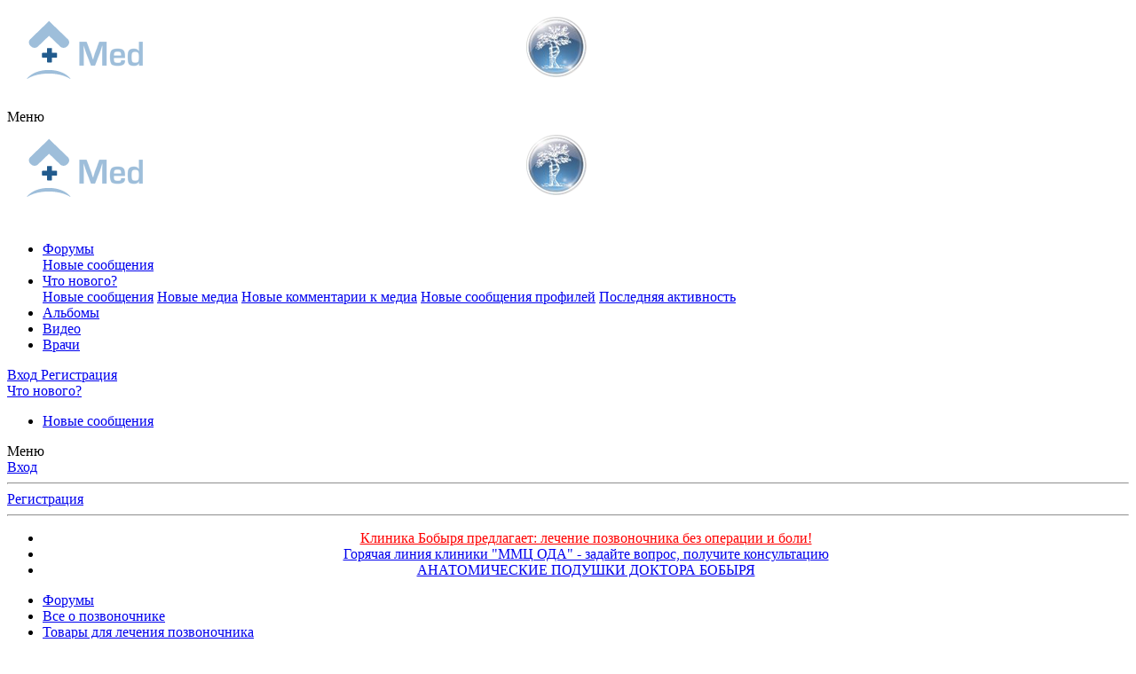

--- FILE ---
content_type: text/html; charset=utf-8
request_url: https://www.medhouse.ru/threads/944/
body_size: 19680
content:
<!DOCTYPE html>
<html id="XF" lang="ru-RU" dir="LTR"
	data-app="public"
	data-template="thread_view"
	data-container-key="node-14"
	data-content-key="thread-944"
	data-logged-in="false"
	data-cookie-prefix="xf_"
	data-csrf="1766051624,098282a304844b925ea3998985e3803e"
	class="has-no-js template-thread_view"
	 data-run-jobs="">
<head>
	<meta charset="utf-8" />
	<meta http-equiv="X-UA-Compatible" content="IE=Edge" />
	<meta name="viewport" content="width=device-width, initial-scale=1, viewport-fit=cover">

	
	
	

	<title>Тренажёр для растяжки позвоночника | Форум о позвоночнике и суставах</title>

	<link rel="manifest" href="/webmanifest.php">
	
		<meta name="theme-color" content="#185886" />
	

	<meta name="apple-mobile-web-app-title" content="Форум о позвоночнике и суставах">
	
		<link rel="apple-touch-icon" href="/styles/fh/logo.og.png" />
	

	
		
		<meta name="description" content="Вот взгляните очень хороший тренажер: ********* Тренажер для растяжки позвоночника, увеличения роста

запатентованная модель тренажера для разгрузки..." />
		<meta property="og:description" content="Вот взгляните очень хороший тренажер: ********* Тренажер для растяжки позвоночника, увеличения роста

запатентованная модель тренажера для разгрузки позвоночника
растяжка и снятие напряжений после больших нагрузок позвоночника по осевой
регулярные занятия на этом тренажере позволяют увеличивать..." />
		<meta property="twitter:description" content="Вот взгляните очень хороший тренажер: ********* Тренажер для растяжки позвоночника, увеличения роста

запатентованная модель тренажера для разгрузки позвоночника
растяжка и снятие напряжений после..." />
	
	
		<meta property="og:url" content="https://www.medhouse.ru/threads/944/" />
	
		<link rel="canonical" href="https://www.medhouse.ru/threads/944/" />
	

	
		
	
	
	<meta property="og:site_name" content="Форум о позвоночнике и суставах" />


	
	
		
	
	
	<meta property="og:type" content="website" />


	
	
		
	
	
	
		<meta property="og:title" content="Тренажёр для растяжки позвоночника" />
		<meta property="twitter:title" content="Тренажёр для растяжки позвоночника" />
	


	
	
	
	
		
	
	
	
		<meta property="og:image" content="https://www.medhouse.ru/styles/fh/logo.og.png" />
		<meta property="twitter:image" content="https://www.medhouse.ru/styles/fh/logo.og.png" />
		<meta property="twitter:card" content="summary" />
	


	

	
	

	


	<link rel="preload" href="/styles/fonts/fa/fa-regular-400.woff2?_v=5.15.3" as="font" type="font/woff2" crossorigin="anonymous" />


	<link rel="preload" href="/styles/fonts/fa/fa-solid-900.woff2?_v=5.15.3" as="font" type="font/woff2" crossorigin="anonymous" />


<link rel="preload" href="/styles/fonts/fa/fa-brands-400.woff2?_v=5.15.3" as="font" type="font/woff2" crossorigin="anonymous" />

	<link rel="stylesheet" href="/css.php?css=public%3Anormalize.css%2Cpublic%3Afa.css%2Cpublic%3Acore.less%2Cpublic%3Aapp.less&amp;s=5&amp;l=2&amp;d=1744727455&amp;k=b28d96a6ba8ce1cee94e59ee7a765490f9d17cd4" />

	<link rel="stylesheet" href="/css.php?css=public%3Abb_code.less%2Cpublic%3Amessage.less%2Cpublic%3Anotices.less%2Cpublic%3Ashare_controls.less%2Cpublic%3Asiropu_ads_manager_ad.less%2Cpublic%3Aextra.less&amp;s=5&amp;l=2&amp;d=1744727455&amp;k=75b4299f85bb851ab55dac9b614c59ab43fef5ae" />

	
		<script src="/js/xf/preamble.min.js?_v=bf3331d3"></script>
	


	
	

	

		
			
		

		
	

</head>
<body data-template="thread_view">

	

		
			
		

		
	


	

		
			
		

		
	


<div class="p-pageWrapper" id="top">





<header class="p-header" id="header">
	<div class="p-header-inner">
		<div class="p-header-content">

			<div class="p-header-logo p-header-logo--image">
				<a href="/">
					<img src="/styles/default/mh/logo.png" srcset="" alt="Форум о позвоночнике и суставах"
						width="" height="" />
				</a>
<a target="_blank" rel="nofollow" href="http://mmc-oda.ru/?utm_referrer=https://www.medhouse.ru/"><img src="/ban/mmc-oda.png" border="0" align="right"></a>
			</div>

			
	

		
			
		

		
	


		</div>
	</div>
</header>





	<div class="p-navSticky p-navSticky--primary" data-xf-init="sticky-header">
		
	<nav class="p-nav">
		<div class="p-nav-inner">
			<a class="p-nav-menuTrigger" data-xf-click="off-canvas" data-menu=".js-headerOffCanvasMenu" role="button" tabindex="0">
				<i aria-hidden="true"></i>
				<span class="p-nav-menuText">Меню</span>
			</a>

			<div class="p-nav-smallLogo">
				<a href="/">
					<img src="/styles/default/mh/logo.png" srcset="" alt="Форум о позвоночнике и суставах"
						width="" height="" />
				</a>
<a target="_blank" rel="nofollow" href="http://mmc-oda.ru/?utm_referrer=https://www.medhouse.ru/"><img src="/ban/mmc-oda.png" border="0" align="right"></a>
			</div>

			<div class="p-nav-scroller hScroller" data-xf-init="h-scroller" data-auto-scroll=".p-navEl.is-selected">
				<div class="hScroller-scroll">
					<ul class="p-nav-list js-offCanvasNavSource">
					
						<li>
							
	<div class="p-navEl is-selected" data-has-children="true">
		

			
	
	<a href="/"
		class="p-navEl-link p-navEl-link--splitMenu "
		
		
		data-nav-id="forums">Форумы</a>


			<a data-xf-key="1"
				data-xf-click="menu"
				data-menu-pos-ref="< .p-navEl"
				class="p-navEl-splitTrigger"
				role="button"
				tabindex="0"
				aria-label="Toggle expanded"
				aria-expanded="false"
				aria-haspopup="true"></a>

		
		
			<div class="menu menu--structural" data-menu="menu" aria-hidden="true">
				<div class="menu-content">
					
						
	
	
	<a href="/whats-new/posts/"
		class="menu-linkRow u-indentDepth0 js-offCanvasCopy "
		
		
		data-nav-id="newPosts">Новые сообщения</a>

	

					
				</div>
			</div>
		
	</div>

						</li>
					
						<li>
							
	<div class="p-navEl " data-has-children="true">
		

			
	
	<a href="/whats-new/"
		class="p-navEl-link p-navEl-link--splitMenu "
		
		
		data-nav-id="whatsNew">Что нового?</a>


			<a data-xf-key="2"
				data-xf-click="menu"
				data-menu-pos-ref="< .p-navEl"
				class="p-navEl-splitTrigger"
				role="button"
				tabindex="0"
				aria-label="Toggle expanded"
				aria-expanded="false"
				aria-haspopup="true"></a>

		
		
			<div class="menu menu--structural" data-menu="menu" aria-hidden="true">
				<div class="menu-content">
					
						
	
	
	<a href="/whats-new/posts/"
		class="menu-linkRow u-indentDepth0 js-offCanvasCopy "
		 rel="nofollow"
		
		data-nav-id="whatsNewPosts">Новые сообщения</a>

	

					
						
	
	
	<a href="/whats-new/media/"
		class="menu-linkRow u-indentDepth0 js-offCanvasCopy "
		 rel="nofollow"
		
		data-nav-id="xfmgWhatsNewNewMedia">Новые медиа</a>

	

					
						
	
	
	<a href="/whats-new/media-comments/"
		class="menu-linkRow u-indentDepth0 js-offCanvasCopy "
		 rel="nofollow"
		
		data-nav-id="xfmgWhatsNewMediaComments">Новые комментарии к медиа</a>

	

					
						
	
	
	<a href="/whats-new/profile-posts/"
		class="menu-linkRow u-indentDepth0 js-offCanvasCopy "
		 rel="nofollow"
		
		data-nav-id="whatsNewProfilePosts">Новые сообщения профилей</a>

	

					
						
	
	
	<a href="/whats-new/latest-activity"
		class="menu-linkRow u-indentDepth0 js-offCanvasCopy "
		 rel="nofollow"
		
		data-nav-id="latestActivity">Последняя активность</a>

	

					
				</div>
			</div>
		
	</div>

						</li>
					
						<li>
							
	<div class="p-navEl " >
		

			
	
	<a href="/media/albums/"
		class="p-navEl-link "
		
		data-xf-key="3"
		data-nav-id="albums">Альбомы</a>


			

		
		
	</div>

						</li>
					
						<li>
							
	<div class="p-navEl " >
		

			
	
	<a href="/media/?type=video"
		class="p-navEl-link "
		
		data-xf-key="4"
		data-nav-id="video">Видео</a>


			

		
		
	</div>

						</li>
					
						<li>
							
	<div class="p-navEl " >
		

			
	
	<a href="/members/?key=doctor"
		class="p-navEl-link "
		
		data-xf-key="5"
		data-nav-id="doctor2">Врачи</a>


			

		
		
	</div>

						</li>
					
					</ul>
				</div>
			</div>

			<div class="p-nav-opposite">
				<div class="p-navgroup p-account p-navgroup--guest">
					
						<a href="/login/" class="p-navgroup-link p-navgroup-link--textual p-navgroup-link--logIn"
							data-xf-click="overlay" data-follow-redirects="on">
							<span class="p-navgroup-linkText">Вход</span>
						</a>
						
							<a href="/register/" class="p-navgroup-link p-navgroup-link--textual p-navgroup-link--register"
								data-xf-click="overlay" data-follow-redirects="on">
								<span class="p-navgroup-linkText">Регистрация</span>
							</a>
						
					
				</div>

				<div class="p-navgroup p-discovery p-discovery--noSearch">
					<a href="/whats-new/"
						class="p-navgroup-link p-navgroup-link--iconic p-navgroup-link--whatsnew"
						aria-label="Что нового?"
						title="Что нового?">
						<i aria-hidden="true"></i>
						<span class="p-navgroup-linkText">Что нового?</span>
					</a>

					
				</div>
			</div>
		</div>
	</nav>

	</div>
	
	
		<div class="p-sectionLinks">
			<div class="p-sectionLinks-inner hScroller" data-xf-init="h-scroller">
				<div class="hScroller-scroll">
					<ul class="p-sectionLinks-list">
					
						<li>
							
	<div class="p-navEl " >
		

			
	
	<a href="/whats-new/posts/"
		class="p-navEl-link "
		
		data-xf-key="alt+1"
		data-nav-id="newPosts">Новые сообщения</a>


			

		
		
	</div>

						</li>
					
					</ul>
				</div>
			</div>
		</div>
	



<div class="offCanvasMenu offCanvasMenu--nav js-headerOffCanvasMenu" data-menu="menu" aria-hidden="true" data-ocm-builder="navigation">
	<div class="offCanvasMenu-backdrop" data-menu-close="true"></div>
	<div class="offCanvasMenu-content">
		<div class="offCanvasMenu-header">
			Меню
			<a class="offCanvasMenu-closer" data-menu-close="true" role="button" tabindex="0" aria-label="Закрыть"></a>
		</div>
		
			<div class="p-offCanvasRegisterLink">
				<div class="offCanvasMenu-linkHolder">
					<a href="/login/" class="offCanvasMenu-link" data-xf-click="overlay" data-menu-close="true">
						Вход
					</a>
				</div>
				<hr class="offCanvasMenu-separator" />
				
					<div class="offCanvasMenu-linkHolder">
						<a href="/register/" class="offCanvasMenu-link" data-xf-click="overlay" data-menu-close="true">
							Регистрация
						</a>
					</div>
					<hr class="offCanvasMenu-separator" />
				
			</div>
		
		<div class="js-offCanvasNavTarget"></div>
		<div class="offCanvasMenu-installBanner js-installPromptContainer" style="display: none;" data-xf-init="install-prompt">
			<div class="offCanvasMenu-installBanner-header">Приложение</div>
			<button type="button" class="js-installPromptButton button"><span class="button-text">Установить</span></button>
		</div>
	</div>
</div>

<div class="p-body">
	<div class="p-body-inner">
		<!--XF:EXTRA_OUTPUT-->


		
			
	
		
		
		

		<ul class="notices notices--block notices--isMulti js-notices"
			data-xf-init="notices"
			data-type="block"
			data-scroll-interval="6">

			
				
	<li class="notice js-notice notice--primary"
		data-notice-id="13"
		data-delay-duration="0"
		data-display-duration="0"
		data-auto-dismiss=""
		data-visibility="">

		
		<div class="notice-content">
			
				<a href="/account/dismiss-notice?notice_id=13" class="notice-dismiss js-noticeDismiss" data-xf-init="tooltip" title="Скрыть объявление"></a>
			
			<noindex><center><a href="http://www.spina.ru/?utm_referrer=https://www.medhouse.ru/" rel="nofollow" style="color:red" target="_blank">Клиника Бобыря предлагает: лечение позвоночника без операции и боли!</a></center></noindex>
		</div>
	</li>

			
				
	<li class="notice js-notice notice--primary"
		data-notice-id="16"
		data-delay-duration="0"
		data-display-duration="0"
		data-auto-dismiss=""
		data-visibility="">

		
		<div class="notice-content">
			
			<center><noindex><a href="https://www.medhouse.ru/threads/23798/" rel="nofollow">Горячая линия клиники "ММЦ ОДА" - задайте вопрос, получите консультацию</a></noindex></center>
		</div>
	</li>

			
				
	<li class="notice js-notice notice--primary"
		data-notice-id="23"
		data-delay-duration="0"
		data-display-duration="0"
		data-auto-dismiss=""
		data-visibility="">

		
		<div class="notice-content">
			
			<center><a href="https://www.spina.ru/pillow" rel="nofollow" target="_blank">АНАТОМИЧЕСКИЕ ПОДУШКИ ДОКТОРА БОБЫРЯ</a></center>
		</div>
	</li>

			
		</ul>
	

		

		

		
	

		
			
		

		
	


		
	
		<ul class="p-breadcrumbs "
			itemscope itemtype="https://schema.org/BreadcrumbList">
		
			

			
			

			
				
				
	<li itemprop="itemListElement" itemscope itemtype="https://schema.org/ListItem">
		<a href="/" itemprop="item">
			<span itemprop="name">Форумы</span>
		</a>
		<meta itemprop="position" content="1" />
	</li>

			
			
				
				
	<li itemprop="itemListElement" itemscope itemtype="https://schema.org/ListItem">
		<a href="/#vse-o-pozvonochnike.3" itemprop="item">
			<span itemprop="name">Все о позвоночнике</span>
		</a>
		<meta itemprop="position" content="2" />
	</li>

			
				
				
	<li itemprop="itemListElement" itemscope itemtype="https://schema.org/ListItem">
		<a href="/forums/14/" itemprop="item">
			<span itemprop="name">Товары для лечения позвоночника</span>
		</a>
		<meta itemprop="position" content="3" />
	</li>

			

		
		</ul>
	

		
	

		
			
		

		
	



		
	<noscript class="js-jsWarning"><div class="blockMessage blockMessage--important blockMessage--iconic u-noJsOnly">JavaScript отключён. Чтобы полноценно использовать наш сайт, включите JavaScript в своём браузере.</div></noscript>

		
	<div class="blockMessage blockMessage--important blockMessage--iconic js-browserWarning" style="display: none">Вы используете устаревший браузер. Этот и другие сайты могут отображаться в нём некорректно.<br />Вам необходимо обновить браузер или попробовать использовать <a href="https://www.google.com/chrome/" target="_blank" rel="noopener">другой</a>.</div>


		
			<div class="p-body-header">
			
				
					<div class="p-title ">
					
						
							<h1 class="p-title-value">Тренажёр для растяжки позвоночника</h1>
						
						
					
					</div>
				

				
					<div class="p-description">
	<ul class="listInline listInline--bullet">
		<li>
			<i class="fa--xf far fa-user" aria-hidden="true" title="Автор темы"></i>
			<span class="u-srOnly">Автор темы</span>

			<a href="/members/539/" class="username  u-concealed" dir="auto" data-user-id="539" data-xf-init="member-tooltip">Ronaldinho7</a>
		</li>
		<li>
			<i class="fa--xf far fa-clock" aria-hidden="true" title="Дата начала"></i>
			<span class="u-srOnly">Дата начала</span>

			<a href="/threads/944/" class="u-concealed"><time  class="u-dt" dir="auto" datetime="2007-03-15T21:07:59+0300" data-time="1173982079" data-date-string="15 Мар 2007" data-time-string="21:07" title="15 Мар 2007 в 21:07">15 Мар 2007</time></a>
		</li>
		
	</ul>
</div>
				
			
			</div>
		

		<div class="p-body-main  ">
			
			<div class="p-body-contentCol"></div>
			

			

			<div class="p-body-content">
				
	

		
			
		

		
	


				
				<div class="p-body-pageContent">










	
	
	
		
	
	
	


	
	
	
		
	
	
	


	
	
		
	
	
	


	
	












	

	
		
	








	

		
			
		

		
	













<div class="block block--messages" data-xf-init="" data-type="post" data-href="/inline-mod/" data-search-target="*">

	<span class="u-anchorTarget" id="posts"></span>

	
		
	

	

	<div class="block-outer"></div>

	

	
		
	<div class="block-outer js-threadStatusField"></div>

	

	<div class="block-container lbContainer"
		data-xf-init="lightbox select-to-quote"
		data-message-selector=".js-post"
		data-lb-id="thread-944"
		data-lb-universal="1">

		<div class="block-body js-replyNewMessageContainer">
			
				

					

					
						

	

	

	
	<article class="message message--post js-post js-inlineModContainer  "
		data-author="Ronaldinho7"
		data-content="post-10244"
		id="js-post-10244">

		<span class="u-anchorTarget" id="post-10244"></span>

		
			<div class="message-inner">
				
					<div class="message-cell message-cell--user">
						

	<section class="message-user"
		itemprop="" itemscope itemtype="https://schema.org/Person" itemid="https://www.medhouse.ru/members/539/">

		
			<meta itemprop="url" content="https://www.medhouse.ru/members/539/" />
		

		<div class="message-avatar ">
			<div class="message-avatar-wrapper">
				<a href="/members/539/" class="avatar avatar--m" data-user-id="539" data-xf-init="member-tooltip">
			<img src="/data/avatars/m/0/539.jpg?1301166942"  alt="Ronaldinho7" class="avatar-u539-m" width="96" height="96" loading="lazy" itemprop="image" /> 
		</a>
				
			</div>
		</div>
		<div class="message-userDetails">
			<h4 class="message-name"><a href="/members/539/" class="username " dir="auto" data-user-id="539" data-xf-init="member-tooltip"><span itemprop="name">Ronaldinho7</span></a></h4>
			<h5 class="userTitle message-userTitle" dir="auto" itemprop="jobTitle">Новичок</h5>
			
		</div>
		
			
			
		
		<span class="message-userArrow"></span>
	</section>

					</div>
				

				
					<div class="message-cell message-cell--main">
					
						<div class="message-main js-quickEditTarget">

							
								

	<header class="message-attribution message-attribution--split">
		<ul class="message-attribution-main listInline ">
			
			
			<li class="u-concealed">
				<a href="/threads/944/post-10244" rel="nofollow">
					<time  class="u-dt" dir="auto" datetime="2007-03-15T21:07:59+0300" data-time="1173982079" data-date-string="15 Мар 2007" data-time-string="21:07" title="15 Мар 2007 в 21:07" itemprop="datePublished">15 Мар 2007</time>
				</a>
			</li>
			
		</ul>

		<ul class="message-attribution-opposite message-attribution-opposite--list ">
			
			<li>
				<a href="/threads/944/post-10244"
					class="message-attribution-gadget"
					data-xf-init="share-tooltip"
					data-href="/posts/10244/share"
					aria-label="Поделиться"
					rel="nofollow">
					<i class="fa--xf far fa-share-alt" aria-hidden="true"></i>
				</a>
			</li>
			
			
				<li>
					<a href="/threads/944/post-10244" rel="nofollow">
						#1
					</a>
				</li>
			
		</ul>
	</header>

							

							<div class="message-content js-messageContent">
							

								
									
	
	
	

								

								
									

	<div class="message-userContent lbContainer js-lbContainer "
		data-lb-id="post-10244"
		data-lb-caption-desc="Ronaldinho7 &middot; 15 Мар 2007 в 21:07">

		
			

	

		

		<article class="message-body js-selectToQuote">
			
				
			
			
				

	

		
			
		

		
	

<div class="bbWrapper">Вот взгляните очень хороший тренажер: ********* Тренажер для растяжки позвоночника, увеличения роста<br />
<br />
запатентованная модель тренажера для разгрузки позвоночника<br />
растяжка и снятие напряжений после больших нагрузок позвоночника по осевой<br />
регулярные занятия на этом тренажере позволяют увеличивать рост более 2 см. за счет увеличения расстояния межпозвоночных дисков<br />
мануальная регулировка (вращение ручек)</div>
<div class="samBannerUnit" data-position="post_below_content_1"><div class="samItem"><a  href="https://www.spina.ru/?utm_referrer=https://www.medhouse.ru/" target="_blank" rel="noopener nofollow"><img src="https://www.medhouse.ru/data/siropu/am/user/167de82a654899.jpg" alt=""></a></div></div>
			
			<div class="js-selectToQuoteEnd">&nbsp;</div>
			
				
			
		</article>

		
			

	

		

		
	</div>

								

								
									
	

								

								
									
	

		
			
		

		
	


	
		
			<aside class="message-signature">
			
				<div class="bbWrapper"><span style="font-family: 'Franklin Gothic Medium'"><span style="color: SeaGreen"><span style="font-size: 15px">The best forum</span> aiwan </span></span></div>
			
			</aside>
		
	


	

		
			
		

		
	

								

							
							</div>

							
								
	<footer class="message-footer">
		

		<div class="reactionsBar js-reactionsList ">
			
		</div>

		<div class="js-historyTarget message-historyTarget toggleTarget" data-href="trigger-href"></div>
	</footer>

							
						</div>

					
					</div>
				
			</div>
		
	</article>

	
	

					

					

				


	

		
			
		

		
	



					

					
						

	

	

	
	<article class="message message--post js-post js-inlineModContainer  "
		data-author="Анатолий"
		data-content="post-10245"
		id="js-post-10245">

		<span class="u-anchorTarget" id="post-10245"></span>

		
			<div class="message-inner">
				
					<div class="message-cell message-cell--user">
						

	<section class="message-user"
		itemprop="" itemscope itemtype="https://schema.org/Person" itemid="https://www.medhouse.ru/members/40/">

		
			<meta itemprop="url" content="https://www.medhouse.ru/members/40/" />
		

		<div class="message-avatar ">
			<div class="message-avatar-wrapper">
				<a href="/members/40/" class="avatar avatar--m" data-user-id="40" data-xf-init="member-tooltip">
			<img src="/data/avatars/m/0/40.jpg?1301166942"  alt="Анатолий" class="avatar-u40-m" width="96" height="96" loading="lazy" itemprop="image" /> 
		</a>
				
			</div>
		</div>
		<div class="message-userDetails">
			<h4 class="message-name"><a href="/members/40/" class="username " dir="auto" data-user-id="40" data-xf-init="member-tooltip"><span itemprop="name">Анатолий</span></a></h4>
			<h5 class="userTitle message-userTitle" dir="auto" itemprop="jobTitle">мануальный терапевт</h5>
			
		</div>
		
			
			
		
		<span class="message-userArrow"></span>
	</section>

					</div>
				

				
					<div class="message-cell message-cell--main">
					
						<div class="message-main js-quickEditTarget">

							
								

	<header class="message-attribution message-attribution--split">
		<ul class="message-attribution-main listInline ">
			
			
			<li class="u-concealed">
				<a href="/threads/944/post-10245" rel="nofollow">
					<time  class="u-dt" dir="auto" datetime="2007-03-15T21:31:39+0300" data-time="1173983499" data-date-string="15 Мар 2007" data-time-string="21:31" title="15 Мар 2007 в 21:31" itemprop="datePublished">15 Мар 2007</time>
				</a>
			</li>
			
		</ul>

		<ul class="message-attribution-opposite message-attribution-opposite--list ">
			
			<li>
				<a href="/threads/944/post-10245"
					class="message-attribution-gadget"
					data-xf-init="share-tooltip"
					data-href="/posts/10245/share"
					aria-label="Поделиться"
					rel="nofollow">
					<i class="fa--xf far fa-share-alt" aria-hidden="true"></i>
				</a>
			</li>
			
			
				<li>
					<a href="/threads/944/post-10245" rel="nofollow">
						#2
					</a>
				</li>
			
		</ul>
	</header>

							

							<div class="message-content js-messageContent">
							

								
									
	
	
	

								

								
									

	<div class="message-userContent lbContainer js-lbContainer "
		data-lb-id="post-10245"
		data-lb-caption-desc="Анатолий &middot; 15 Мар 2007 в 21:31">

		

		<article class="message-body js-selectToQuote">
			
				
			
			
				

	

		
			
		

		
	

<div class="bbWrapper">178 Вы думаете , что это маленький рост?<br />
Я думаю, Вы ошибаетесь, нормальный рост, и с диагнозом 2 степень сколиоза это очень даже хорошо.<br />
А вот сколиоз нужно лечить.<br />
 И тогда не понадобится покупать дорогостоящие приспособления для вытяжки позвоночника</div>

	

		
			
		

		
	

			
			<div class="js-selectToQuoteEnd">&nbsp;</div>
			
				
			
		</article>

		

		
	</div>

								

								
									
	

								

								
									
	

		
			
		

		
	


	
		
			<aside class="message-signature">
			
				<div class="bbWrapper"><a href="http://www.spina.ru" target="_blank" class="link link--external" data-proxy-href="/proxy.php?link=http%3A%2F%2Fwww.spina.ru&amp;hash=d3dad33be55a99f5d8cc56d5e807a6f2" rel="nofollow ugc noopener">Сеть Клиник доктора Бобыря: комплексный подход к лечению позвоночника и суставов</a></div>
			
			</aside>
		
	


	

		
			
		

		
	

								

							
							</div>

							
								
	<footer class="message-footer">
		

		<div class="reactionsBar js-reactionsList ">
			
		</div>

		<div class="js-historyTarget message-historyTarget toggleTarget" data-href="trigger-href"></div>
	</footer>

							
						</div>

					
					</div>
				
			</div>
		
	</article>

	
	

					

					

				


	

		
			
		

		
	



					

					
						

	

	

	
	<article class="message message--post js-post js-inlineModContainer  "
		data-author="Ronaldinho7"
		data-content="post-10246"
		id="js-post-10246">

		<span class="u-anchorTarget" id="post-10246"></span>

		
			<div class="message-inner">
				
					<div class="message-cell message-cell--user">
						

	<section class="message-user"
		itemprop="" itemscope itemtype="https://schema.org/Person" itemid="https://www.medhouse.ru/members/539/">

		
			<meta itemprop="url" content="https://www.medhouse.ru/members/539/" />
		

		<div class="message-avatar ">
			<div class="message-avatar-wrapper">
				<a href="/members/539/" class="avatar avatar--m" data-user-id="539" data-xf-init="member-tooltip">
			<img src="/data/avatars/m/0/539.jpg?1301166942"  alt="Ronaldinho7" class="avatar-u539-m" width="96" height="96" loading="lazy" itemprop="image" /> 
		</a>
				
			</div>
		</div>
		<div class="message-userDetails">
			<h4 class="message-name"><a href="/members/539/" class="username " dir="auto" data-user-id="539" data-xf-init="member-tooltip"><span itemprop="name">Ronaldinho7</span></a></h4>
			<h5 class="userTitle message-userTitle" dir="auto" itemprop="jobTitle">Новичок</h5>
			
		</div>
		
			
			
		
		<span class="message-userArrow"></span>
	</section>

					</div>
				

				
					<div class="message-cell message-cell--main">
					
						<div class="message-main js-quickEditTarget">

							
								

	<header class="message-attribution message-attribution--split">
		<ul class="message-attribution-main listInline ">
			
			
			<li class="u-concealed">
				<a href="/threads/944/post-10246" rel="nofollow">
					<time  class="u-dt" dir="auto" datetime="2007-03-15T22:30:11+0300" data-time="1173987011" data-date-string="15 Мар 2007" data-time-string="22:30" title="15 Мар 2007 в 22:30" itemprop="datePublished">15 Мар 2007</time>
				</a>
			</li>
			
		</ul>

		<ul class="message-attribution-opposite message-attribution-opposite--list ">
			
			<li>
				<a href="/threads/944/post-10246"
					class="message-attribution-gadget"
					data-xf-init="share-tooltip"
					data-href="/posts/10246/share"
					aria-label="Поделиться"
					rel="nofollow">
					<i class="fa--xf far fa-share-alt" aria-hidden="true"></i>
				</a>
			</li>
			
			
				<li>
					<a href="/threads/944/post-10246" rel="nofollow">
						#3
					</a>
				</li>
			
		</ul>
	</header>

							

							<div class="message-content js-messageContent">
							

								
									
	
	
	

								

								
									

	<div class="message-userContent lbContainer js-lbContainer "
		data-lb-id="post-10246"
		data-lb-caption-desc="Ronaldinho7 &middot; 15 Мар 2007 в 22:30">

		

		<article class="message-body js-selectToQuote">
			
				
			
			
				

	

		
			
		

		
	

<div class="bbWrapper"><blockquote data-attributes="" data-quote="Анатолий" data-source="post: 10245"
	class="bbCodeBlock bbCodeBlock--expandable bbCodeBlock--quote js-expandWatch">
	
		<div class="bbCodeBlock-title">
			
				<a href="/goto/post?id=10245"
					class="bbCodeBlock-sourceJump"
					rel="nofollow"
					data-xf-click="attribution"
					data-content-selector="#post-10245">Анатолий написал(а):</a>
			
		</div>
	
	<div class="bbCodeBlock-content">
		
		<div class="bbCodeBlock-expandContent js-expandContent ">
			178 Вы думаете , что это маленький рост?<br />
Я думаю, Вы ошибаетесь, нормальный рост, и с диагнозом 2 степень сколиоза это очень даже хорошо.<br />
А вот сколиоз нужно лечить.<br />
 И тогда не понадобится покупать дорогостоящие приспособления для вытяжки позвоночника
		</div>
		<div class="bbCodeBlock-expandLink js-expandLink"><a role="button" tabindex="0">Нажмите для раскрытия...</a></div>
	</div>
</blockquote>Понимаете сейчас вообще такие высокие люди пошли<img src="/styles/default/xenforo/smilies.mh/unhappy.gif"  class="smilie" loading="lazy" alt=":(" title="Печаль    :(" data-shortname=":(" />  И, конечно, к лечению я уже приступил. Главное - это мотивация, ведь на лечение сколиоза уйдёт немало времени.</div>

	

		
			
		

		
	

			
			<div class="js-selectToQuoteEnd">&nbsp;</div>
			
				
			
		</article>

		

		
	</div>

								

								
									
	

								

								
									
	

		
			
		

		
	


	
		
			<aside class="message-signature">
			
				<div class="bbWrapper"><span style="font-family: 'Franklin Gothic Medium'"><span style="color: SeaGreen"><span style="font-size: 15px">The best forum</span> aiwan </span></span></div>
			
			</aside>
		
	


	

		
			
		

		
	

								

							
							</div>

							
								
	<footer class="message-footer">
		

		<div class="reactionsBar js-reactionsList ">
			
		</div>

		<div class="js-historyTarget message-historyTarget toggleTarget" data-href="trigger-href"></div>
	</footer>

							
						</div>

					
					</div>
				
			</div>
		
	</article>

	
	

					

					

				


	

		
			
		

		
	



					

					
						

	

	

	
	<article class="message message--post js-post js-inlineModContainer  "
		data-author="Ell"
		data-content="post-10247"
		id="js-post-10247">

		<span class="u-anchorTarget" id="post-10247"></span>

		
			<div class="message-inner">
				
					<div class="message-cell message-cell--user">
						

	<section class="message-user"
		itemprop="" itemscope itemtype="https://schema.org/Person" itemid="https://www.medhouse.ru/members/407/">

		
			<meta itemprop="url" content="https://www.medhouse.ru/members/407/" />
		

		<div class="message-avatar ">
			<div class="message-avatar-wrapper">
				<a href="/members/407/" class="avatar avatar--m" data-user-id="407" data-xf-init="member-tooltip">
			<img src="/data/avatars/m/0/407.jpg?1301166942"  alt="Ell" class="avatar-u407-m" width="96" height="96" loading="lazy" itemprop="image" /> 
		</a>
				
			</div>
		</div>
		<div class="message-userDetails">
			<h4 class="message-name"><a href="/members/407/" class="username " dir="auto" data-user-id="407" data-xf-init="member-tooltip"><span itemprop="name">Ell</span></a></h4>
			<h5 class="userTitle message-userTitle" dir="auto" itemprop="jobTitle">Активный пользователь</h5>
			
		</div>
		
			
			
		
		<span class="message-userArrow"></span>
	</section>

					</div>
				

				
					<div class="message-cell message-cell--main">
					
						<div class="message-main js-quickEditTarget">

							
								

	<header class="message-attribution message-attribution--split">
		<ul class="message-attribution-main listInline ">
			
			
			<li class="u-concealed">
				<a href="/threads/944/post-10247" rel="nofollow">
					<time  class="u-dt" dir="auto" datetime="2007-03-15T22:48:03+0300" data-time="1173988083" data-date-string="15 Мар 2007" data-time-string="22:48" title="15 Мар 2007 в 22:48" itemprop="datePublished">15 Мар 2007</time>
				</a>
			</li>
			
		</ul>

		<ul class="message-attribution-opposite message-attribution-opposite--list ">
			
			<li>
				<a href="/threads/944/post-10247"
					class="message-attribution-gadget"
					data-xf-init="share-tooltip"
					data-href="/posts/10247/share"
					aria-label="Поделиться"
					rel="nofollow">
					<i class="fa--xf far fa-share-alt" aria-hidden="true"></i>
				</a>
			</li>
			
			
				<li>
					<a href="/threads/944/post-10247" rel="nofollow">
						#4
					</a>
				</li>
			
		</ul>
	</header>

							

							<div class="message-content js-messageContent">
							

								
									
	
	
	

								

								
									

	<div class="message-userContent lbContainer js-lbContainer "
		data-lb-id="post-10247"
		data-lb-caption-desc="Ell &middot; 15 Мар 2007 в 22:48">

		

		<article class="message-body js-selectToQuote">
			
				
			
			
				

	

		
			
		

		
	

<div class="bbWrapper">Повторюсь - перестаньте думать о росте.<br />
Лечите сколиоз, учитесь и живите активной полноценной жизнью.<br />
Рост будет такой, какой задумала природа. И не надо насиловать организм.</div>

	

		
			
		

		
	

			
			<div class="js-selectToQuoteEnd">&nbsp;</div>
			
				
			
		</article>

		

		
	</div>

								

								
									
	

								

								
									
	

		
			
		

		
	


	
		
			<aside class="message-signature">
			
				<div class="bbWrapper"><span style="font-family: 'Arial'">Жизнь нужно прожить так, чтобы Боги в восторге предложили еще одну</span></div>
			
			</aside>
		
	


	

		
			
		

		
	

								

							
							</div>

							
								
	<footer class="message-footer">
		

		<div class="reactionsBar js-reactionsList ">
			
		</div>

		<div class="js-historyTarget message-historyTarget toggleTarget" data-href="trigger-href"></div>
	</footer>

							
						</div>

					
					</div>
				
			</div>
		
	</article>

	
	

					

					

				


	

		
			
		

		
	



					

					
						

	

	

	
	<article class="message message--post js-post js-inlineModContainer  "
		data-author="Анатолий"
		data-content="post-10248"
		id="js-post-10248">

		<span class="u-anchorTarget" id="post-10248"></span>

		
			<div class="message-inner">
				
					<div class="message-cell message-cell--user">
						

	<section class="message-user"
		itemprop="" itemscope itemtype="https://schema.org/Person" itemid="https://www.medhouse.ru/members/40/">

		
			<meta itemprop="url" content="https://www.medhouse.ru/members/40/" />
		

		<div class="message-avatar ">
			<div class="message-avatar-wrapper">
				<a href="/members/40/" class="avatar avatar--m" data-user-id="40" data-xf-init="member-tooltip">
			<img src="/data/avatars/m/0/40.jpg?1301166942"  alt="Анатолий" class="avatar-u40-m" width="96" height="96" loading="lazy" itemprop="image" /> 
		</a>
				
			</div>
		</div>
		<div class="message-userDetails">
			<h4 class="message-name"><a href="/members/40/" class="username " dir="auto" data-user-id="40" data-xf-init="member-tooltip"><span itemprop="name">Анатолий</span></a></h4>
			<h5 class="userTitle message-userTitle" dir="auto" itemprop="jobTitle">мануальный терапевт</h5>
			
		</div>
		
			
			
		
		<span class="message-userArrow"></span>
	</section>

					</div>
				

				
					<div class="message-cell message-cell--main">
					
						<div class="message-main js-quickEditTarget">

							
								

	<header class="message-attribution message-attribution--split">
		<ul class="message-attribution-main listInline ">
			
			
			<li class="u-concealed">
				<a href="/threads/944/post-10248" rel="nofollow">
					<time  class="u-dt" dir="auto" datetime="2007-03-15T22:52:06+0300" data-time="1173988326" data-date-string="15 Мар 2007" data-time-string="22:52" title="15 Мар 2007 в 22:52" itemprop="datePublished">15 Мар 2007</time>
				</a>
			</li>
			
		</ul>

		<ul class="message-attribution-opposite message-attribution-opposite--list ">
			
			<li>
				<a href="/threads/944/post-10248"
					class="message-attribution-gadget"
					data-xf-init="share-tooltip"
					data-href="/posts/10248/share"
					aria-label="Поделиться"
					rel="nofollow">
					<i class="fa--xf far fa-share-alt" aria-hidden="true"></i>
				</a>
			</li>
			
			
				<li>
					<a href="/threads/944/post-10248" rel="nofollow">
						#5
					</a>
				</li>
			
		</ul>
	</header>

							

							<div class="message-content js-messageContent">
							

								
									
	
	
	

								

								
									

	<div class="message-userContent lbContainer js-lbContainer "
		data-lb-id="post-10248"
		data-lb-caption-desc="Анатолий &middot; 15 Мар 2007 в 22:52">

		

		<article class="message-body js-selectToQuote">
			
				
			
			
				

	

		
			
		

		
	

<div class="bbWrapper">Но вытяжение не приведет к излечению сколиоза.</div>

	

		
			
		

		
	

			
			<div class="js-selectToQuoteEnd">&nbsp;</div>
			
				
			
		</article>

		

		
	</div>

								

								
									
	

								

								
									
	

		
			
		

		
	


	
		
			<aside class="message-signature">
			
				<div class="bbWrapper"><a href="http://www.spina.ru" target="_blank" class="link link--external" data-proxy-href="/proxy.php?link=http%3A%2F%2Fwww.spina.ru&amp;hash=d3dad33be55a99f5d8cc56d5e807a6f2" rel="nofollow ugc noopener">Сеть Клиник доктора Бобыря: комплексный подход к лечению позвоночника и суставов</a></div>
			
			</aside>
		
	


	

		
			
		

		
	

								

							
							</div>

							
								
	<footer class="message-footer">
		

		<div class="reactionsBar js-reactionsList ">
			
		</div>

		<div class="js-historyTarget message-historyTarget toggleTarget" data-href="trigger-href"></div>
	</footer>

							
						</div>

					
					</div>
				
			</div>
		
	</article>

	
	

					

					

				


	

		
			
		

		
	



					

					
						

	

	

	
	<article class="message message--post js-post js-inlineModContainer  "
		data-author="Ell"
		data-content="post-10249"
		id="js-post-10249">

		<span class="u-anchorTarget" id="post-10249"></span>

		
			<div class="message-inner">
				
					<div class="message-cell message-cell--user">
						

	<section class="message-user"
		itemprop="" itemscope itemtype="https://schema.org/Person" itemid="https://www.medhouse.ru/members/407/">

		
			<meta itemprop="url" content="https://www.medhouse.ru/members/407/" />
		

		<div class="message-avatar ">
			<div class="message-avatar-wrapper">
				<a href="/members/407/" class="avatar avatar--m" data-user-id="407" data-xf-init="member-tooltip">
			<img src="/data/avatars/m/0/407.jpg?1301166942"  alt="Ell" class="avatar-u407-m" width="96" height="96" loading="lazy" itemprop="image" /> 
		</a>
				
			</div>
		</div>
		<div class="message-userDetails">
			<h4 class="message-name"><a href="/members/407/" class="username " dir="auto" data-user-id="407" data-xf-init="member-tooltip"><span itemprop="name">Ell</span></a></h4>
			<h5 class="userTitle message-userTitle" dir="auto" itemprop="jobTitle">Активный пользователь</h5>
			
		</div>
		
			
			
		
		<span class="message-userArrow"></span>
	</section>

					</div>
				

				
					<div class="message-cell message-cell--main">
					
						<div class="message-main js-quickEditTarget">

							
								

	<header class="message-attribution message-attribution--split">
		<ul class="message-attribution-main listInline ">
			
			
			<li class="u-concealed">
				<a href="/threads/944/post-10249" rel="nofollow">
					<time  class="u-dt" dir="auto" datetime="2007-03-15T22:58:21+0300" data-time="1173988701" data-date-string="15 Мар 2007" data-time-string="22:58" title="15 Мар 2007 в 22:58" itemprop="datePublished">15 Мар 2007</time>
				</a>
			</li>
			
		</ul>

		<ul class="message-attribution-opposite message-attribution-opposite--list ">
			
			<li>
				<a href="/threads/944/post-10249"
					class="message-attribution-gadget"
					data-xf-init="share-tooltip"
					data-href="/posts/10249/share"
					aria-label="Поделиться"
					rel="nofollow">
					<i class="fa--xf far fa-share-alt" aria-hidden="true"></i>
				</a>
			</li>
			
			
				<li>
					<a href="/threads/944/post-10249" rel="nofollow">
						#6
					</a>
				</li>
			
		</ul>
	</header>

							

							<div class="message-content js-messageContent">
							

								
									
	
	
	

								

								
									

	<div class="message-userContent lbContainer js-lbContainer "
		data-lb-id="post-10249"
		data-lb-caption-desc="Ell &middot; 15 Мар 2007 в 22:58">

		

		<article class="message-body js-selectToQuote">
			
				
			
			
				

	

		
			
		

		
	

<div class="bbWrapper">А еще можно применить аппарат Илизарова yahoo</div>

	

		
			
		

		
	

			
			<div class="js-selectToQuoteEnd">&nbsp;</div>
			
				
			
		</article>

		

		
	</div>

								

								
									
	

								

								
									
	

		
			
		

		
	


	
		
			<aside class="message-signature">
			
				<div class="bbWrapper"><span style="font-family: 'Arial'">Жизнь нужно прожить так, чтобы Боги в восторге предложили еще одну</span></div>
			
			</aside>
		
	


	

		
			
		

		
	

								

							
							</div>

							
								
	<footer class="message-footer">
		

		<div class="reactionsBar js-reactionsList ">
			
		</div>

		<div class="js-historyTarget message-historyTarget toggleTarget" data-href="trigger-href"></div>
	</footer>

							
						</div>

					
					</div>
				
			</div>
		
	</article>

	
	

					

					

				


	

		
			
		

		
	



					

					
						

	

	

	
	<article class="message message--post js-post js-inlineModContainer  "
		data-author="Анатолий"
		data-content="post-10250"
		id="js-post-10250">

		<span class="u-anchorTarget" id="post-10250"></span>

		
			<div class="message-inner">
				
					<div class="message-cell message-cell--user">
						

	<section class="message-user"
		itemprop="" itemscope itemtype="https://schema.org/Person" itemid="https://www.medhouse.ru/members/40/">

		
			<meta itemprop="url" content="https://www.medhouse.ru/members/40/" />
		

		<div class="message-avatar ">
			<div class="message-avatar-wrapper">
				<a href="/members/40/" class="avatar avatar--m" data-user-id="40" data-xf-init="member-tooltip">
			<img src="/data/avatars/m/0/40.jpg?1301166942"  alt="Анатолий" class="avatar-u40-m" width="96" height="96" loading="lazy" itemprop="image" /> 
		</a>
				
			</div>
		</div>
		<div class="message-userDetails">
			<h4 class="message-name"><a href="/members/40/" class="username " dir="auto" data-user-id="40" data-xf-init="member-tooltip"><span itemprop="name">Анатолий</span></a></h4>
			<h5 class="userTitle message-userTitle" dir="auto" itemprop="jobTitle">мануальный терапевт</h5>
			
		</div>
		
			
			
		
		<span class="message-userArrow"></span>
	</section>

					</div>
				

				
					<div class="message-cell message-cell--main">
					
						<div class="message-main js-quickEditTarget">

							
								

	<header class="message-attribution message-attribution--split">
		<ul class="message-attribution-main listInline ">
			
			
			<li class="u-concealed">
				<a href="/threads/944/post-10250" rel="nofollow">
					<time  class="u-dt" dir="auto" datetime="2007-03-15T23:00:26+0300" data-time="1173988826" data-date-string="15 Мар 2007" data-time-string="23:00" title="15 Мар 2007 в 23:00" itemprop="datePublished">15 Мар 2007</time>
				</a>
			</li>
			
		</ul>

		<ul class="message-attribution-opposite message-attribution-opposite--list ">
			
			<li>
				<a href="/threads/944/post-10250"
					class="message-attribution-gadget"
					data-xf-init="share-tooltip"
					data-href="/posts/10250/share"
					aria-label="Поделиться"
					rel="nofollow">
					<i class="fa--xf far fa-share-alt" aria-hidden="true"></i>
				</a>
			</li>
			
			
				<li>
					<a href="/threads/944/post-10250" rel="nofollow">
						#7
					</a>
				</li>
			
		</ul>
	</header>

							

							<div class="message-content js-messageContent">
							

								
									
	
	
	

								

								
									

	<div class="message-userContent lbContainer js-lbContainer "
		data-lb-id="post-10250"
		data-lb-caption-desc="Анатолий &middot; 15 Мар 2007 в 23:00">

		

		<article class="message-body js-selectToQuote">
			
				
			
			
				

	

		
			
		

		
	

<div class="bbWrapper">Это жестоко.</div>

	

		
			
		

		
	

			
			<div class="js-selectToQuoteEnd">&nbsp;</div>
			
				
			
		</article>

		

		
	</div>

								

								
									
	

								

								
									
	

		
			
		

		
	


	
		
			<aside class="message-signature">
			
				<div class="bbWrapper"><a href="http://www.spina.ru" target="_blank" class="link link--external" data-proxy-href="/proxy.php?link=http%3A%2F%2Fwww.spina.ru&amp;hash=d3dad33be55a99f5d8cc56d5e807a6f2" rel="nofollow ugc noopener">Сеть Клиник доктора Бобыря: комплексный подход к лечению позвоночника и суставов</a></div>
			
			</aside>
		
	


	

		
			
		

		
	

								

							
							</div>

							
								
	<footer class="message-footer">
		

		<div class="reactionsBar js-reactionsList ">
			
		</div>

		<div class="js-historyTarget message-historyTarget toggleTarget" data-href="trigger-href"></div>
	</footer>

							
						</div>

					
					</div>
				
			</div>
		
	</article>

	
	

					

					

				


	

		
			
		

		
	



					

					
						

	

	

	
	<article class="message message--post js-post js-inlineModContainer  "
		data-author="Ell"
		data-content="post-10251"
		id="js-post-10251">

		<span class="u-anchorTarget" id="post-10251"></span>

		
			<div class="message-inner">
				
					<div class="message-cell message-cell--user">
						

	<section class="message-user"
		itemprop="" itemscope itemtype="https://schema.org/Person" itemid="https://www.medhouse.ru/members/407/">

		
			<meta itemprop="url" content="https://www.medhouse.ru/members/407/" />
		

		<div class="message-avatar ">
			<div class="message-avatar-wrapper">
				<a href="/members/407/" class="avatar avatar--m" data-user-id="407" data-xf-init="member-tooltip">
			<img src="/data/avatars/m/0/407.jpg?1301166942"  alt="Ell" class="avatar-u407-m" width="96" height="96" loading="lazy" itemprop="image" /> 
		</a>
				
			</div>
		</div>
		<div class="message-userDetails">
			<h4 class="message-name"><a href="/members/407/" class="username " dir="auto" data-user-id="407" data-xf-init="member-tooltip"><span itemprop="name">Ell</span></a></h4>
			<h5 class="userTitle message-userTitle" dir="auto" itemprop="jobTitle">Активный пользователь</h5>
			
		</div>
		
			
			
		
		<span class="message-userArrow"></span>
	</section>

					</div>
				

				
					<div class="message-cell message-cell--main">
					
						<div class="message-main js-quickEditTarget">

							
								

	<header class="message-attribution message-attribution--split">
		<ul class="message-attribution-main listInline ">
			
			
			<li class="u-concealed">
				<a href="/threads/944/post-10251" rel="nofollow">
					<time  class="u-dt" dir="auto" datetime="2007-03-15T23:04:01+0300" data-time="1173989041" data-date-string="15 Мар 2007" data-time-string="23:04" title="15 Мар 2007 в 23:04" itemprop="datePublished">15 Мар 2007</time>
				</a>
			</li>
			
		</ul>

		<ul class="message-attribution-opposite message-attribution-opposite--list ">
			
			<li>
				<a href="/threads/944/post-10251"
					class="message-attribution-gadget"
					data-xf-init="share-tooltip"
					data-href="/posts/10251/share"
					aria-label="Поделиться"
					rel="nofollow">
					<i class="fa--xf far fa-share-alt" aria-hidden="true"></i>
				</a>
			</li>
			
			
				<li>
					<a href="/threads/944/post-10251" rel="nofollow">
						#8
					</a>
				</li>
			
		</ul>
	</header>

							

							<div class="message-content js-messageContent">
							

								
									
	
	
	

								

								
									

	<div class="message-userContent lbContainer js-lbContainer "
		data-lb-id="post-10251"
		data-lb-caption-desc="Ell &middot; 15 Мар 2007 в 23:04">

		

		<article class="message-body js-selectToQuote">
			
				
			
			
				

	

		
			
		

		
	

<div class="bbWrapper">когда Ronaldinho7 уже не меньше месяца говорит о мечте в 191 см, то немного такой жестокости не помешает <img src="/styles/default/xenforo/smilies.mh/good.gif"  class="smilie" loading="lazy" alt=":cool:" title="Счастье    :cool:" data-shortname=":cool:" /> <br />
Вместо того, чтобы рассказать что делает для лечения сколиоза, разыскивает вытяжение и тп.<br />
Так что ...нормальненько. <img src="/styles/default/xenforo/smilies.mh/bigsmile.gif"  class="smilie" loading="lazy" alt=":D" title="Смех    :D" data-shortname=":D" /></div>

	

		
			
		

		
	

			
			<div class="js-selectToQuoteEnd">&nbsp;</div>
			
				
			
		</article>

		

		
	</div>

								

								
									
	

								

								
									
	

		
			
		

		
	


	
		
			<aside class="message-signature">
			
				<div class="bbWrapper"><span style="font-family: 'Arial'">Жизнь нужно прожить так, чтобы Боги в восторге предложили еще одну</span></div>
			
			</aside>
		
	


	

		
			
		

		
	

								

							
							</div>

							
								
	<footer class="message-footer">
		

		<div class="reactionsBar js-reactionsList ">
			
		</div>

		<div class="js-historyTarget message-historyTarget toggleTarget" data-href="trigger-href"></div>
	</footer>

							
						</div>

					
					</div>
				
			</div>
		
	</article>

	
	

					

					

				


	

		
			
		

		
	



					

					
						

	

	

	
	<article class="message message--post js-post js-inlineModContainer  "
		data-author="Анатолий"
		data-content="post-10252"
		id="js-post-10252">

		<span class="u-anchorTarget" id="post-10252"></span>

		
			<div class="message-inner">
				
					<div class="message-cell message-cell--user">
						

	<section class="message-user"
		itemprop="" itemscope itemtype="https://schema.org/Person" itemid="https://www.medhouse.ru/members/40/">

		
			<meta itemprop="url" content="https://www.medhouse.ru/members/40/" />
		

		<div class="message-avatar ">
			<div class="message-avatar-wrapper">
				<a href="/members/40/" class="avatar avatar--m" data-user-id="40" data-xf-init="member-tooltip">
			<img src="/data/avatars/m/0/40.jpg?1301166942"  alt="Анатолий" class="avatar-u40-m" width="96" height="96" loading="lazy" itemprop="image" /> 
		</a>
				
			</div>
		</div>
		<div class="message-userDetails">
			<h4 class="message-name"><a href="/members/40/" class="username " dir="auto" data-user-id="40" data-xf-init="member-tooltip"><span itemprop="name">Анатолий</span></a></h4>
			<h5 class="userTitle message-userTitle" dir="auto" itemprop="jobTitle">мануальный терапевт</h5>
			
		</div>
		
			
			
		
		<span class="message-userArrow"></span>
	</section>

					</div>
				

				
					<div class="message-cell message-cell--main">
					
						<div class="message-main js-quickEditTarget">

							
								

	<header class="message-attribution message-attribution--split">
		<ul class="message-attribution-main listInline ">
			
			
			<li class="u-concealed">
				<a href="/threads/944/post-10252" rel="nofollow">
					<time  class="u-dt" dir="auto" datetime="2007-03-15T23:08:14+0300" data-time="1173989294" data-date-string="15 Мар 2007" data-time-string="23:08" title="15 Мар 2007 в 23:08" itemprop="datePublished">15 Мар 2007</time>
				</a>
			</li>
			
		</ul>

		<ul class="message-attribution-opposite message-attribution-opposite--list ">
			
			<li>
				<a href="/threads/944/post-10252"
					class="message-attribution-gadget"
					data-xf-init="share-tooltip"
					data-href="/posts/10252/share"
					aria-label="Поделиться"
					rel="nofollow">
					<i class="fa--xf far fa-share-alt" aria-hidden="true"></i>
				</a>
			</li>
			
			
				<li>
					<a href="/threads/944/post-10252" rel="nofollow">
						#9
					</a>
				</li>
			
		</ul>
	</header>

							

							<div class="message-content js-messageContent">
							

								
									
	
	
	

								

								
									

	<div class="message-userContent lbContainer js-lbContainer "
		data-lb-id="post-10252"
		data-lb-caption-desc="Анатолий &middot; 15 Мар 2007 в 23:08">

		

		<article class="message-body js-selectToQuote">
			
				
			
			
				

	

		
			
		

		
	

<div class="bbWrapper">Вы правы, это не нормально!!!! <br />
Но человека очень трудно переубедить, «это абсолютно не нужно».</div>

	

		
			
		

		
	

			
			<div class="js-selectToQuoteEnd">&nbsp;</div>
			
				
			
		</article>

		

		
	</div>

								

								
									
	

								

								
									
	

		
			
		

		
	


	
		
			<aside class="message-signature">
			
				<div class="bbWrapper"><a href="http://www.spina.ru" target="_blank" class="link link--external" data-proxy-href="/proxy.php?link=http%3A%2F%2Fwww.spina.ru&amp;hash=d3dad33be55a99f5d8cc56d5e807a6f2" rel="nofollow ugc noopener">Сеть Клиник доктора Бобыря: комплексный подход к лечению позвоночника и суставов</a></div>
			
			</aside>
		
	


	

		
			
		

		
	

								

							
							</div>

							
								
	<footer class="message-footer">
		

		<div class="reactionsBar js-reactionsList ">
			
		</div>

		<div class="js-historyTarget message-historyTarget toggleTarget" data-href="trigger-href"></div>
	</footer>

							
						</div>

					
					</div>
				
			</div>
		
	</article>

	
	

					

					

				


	

		
			
		

		
	



					

					
						

	

	

	
	<article class="message message--post js-post js-inlineModContainer  "
		data-author="Ell"
		data-content="post-10253"
		id="js-post-10253">

		<span class="u-anchorTarget" id="post-10253"></span>

		
			<div class="message-inner">
				
					<div class="message-cell message-cell--user">
						

	<section class="message-user"
		itemprop="" itemscope itemtype="https://schema.org/Person" itemid="https://www.medhouse.ru/members/407/">

		
			<meta itemprop="url" content="https://www.medhouse.ru/members/407/" />
		

		<div class="message-avatar ">
			<div class="message-avatar-wrapper">
				<a href="/members/407/" class="avatar avatar--m" data-user-id="407" data-xf-init="member-tooltip">
			<img src="/data/avatars/m/0/407.jpg?1301166942"  alt="Ell" class="avatar-u407-m" width="96" height="96" loading="lazy" itemprop="image" /> 
		</a>
				
			</div>
		</div>
		<div class="message-userDetails">
			<h4 class="message-name"><a href="/members/407/" class="username " dir="auto" data-user-id="407" data-xf-init="member-tooltip"><span itemprop="name">Ell</span></a></h4>
			<h5 class="userTitle message-userTitle" dir="auto" itemprop="jobTitle">Активный пользователь</h5>
			
		</div>
		
			
			
		
		<span class="message-userArrow"></span>
	</section>

					</div>
				

				
					<div class="message-cell message-cell--main">
					
						<div class="message-main js-quickEditTarget">

							
								

	<header class="message-attribution message-attribution--split">
		<ul class="message-attribution-main listInline ">
			
			
			<li class="u-concealed">
				<a href="/threads/944/post-10253" rel="nofollow">
					<time  class="u-dt" dir="auto" datetime="2007-03-15T23:12:43+0300" data-time="1173989563" data-date-string="15 Мар 2007" data-time-string="23:12" title="15 Мар 2007 в 23:12" itemprop="datePublished">15 Мар 2007</time>
				</a>
			</li>
			
		</ul>

		<ul class="message-attribution-opposite message-attribution-opposite--list ">
			
			<li>
				<a href="/threads/944/post-10253"
					class="message-attribution-gadget"
					data-xf-init="share-tooltip"
					data-href="/posts/10253/share"
					aria-label="Поделиться"
					rel="nofollow">
					<i class="fa--xf far fa-share-alt" aria-hidden="true"></i>
				</a>
			</li>
			
			
				<li>
					<a href="/threads/944/post-10253" rel="nofollow">
						#10
					</a>
				</li>
			
		</ul>
	</header>

							

							<div class="message-content js-messageContent">
							

								
									
	
	
	

								

								
									

	<div class="message-userContent lbContainer js-lbContainer "
		data-lb-id="post-10253"
		data-lb-caption-desc="Ell &middot; 15 Мар 2007 в 23:12">

		

		<article class="message-body js-selectToQuote">
			
				
			
			
				

	

		
			
		

		
	

<div class="bbWrapper"><b>Анатолий</b>, мне просто хочется верить, что в его 15 еще не все потеряно и молодой человек задумается <img src="/styles/default/xenforo/smilies.mh/bigsmile.gif"  class="smilie" loading="lazy" alt=":D" title="Смех    :D" data-shortname=":D" /></div>

	

		
			
		

		
	

			
			<div class="js-selectToQuoteEnd">&nbsp;</div>
			
				
			
		</article>

		

		
	</div>

								

								
									
	

								

								
									
	

		
			
		

		
	


	
		
			<aside class="message-signature">
			
				<div class="bbWrapper"><span style="font-family: 'Arial'">Жизнь нужно прожить так, чтобы Боги в восторге предложили еще одну</span></div>
			
			</aside>
		
	


	

		
			
		

		
	

								

							
							</div>

							
								
	<footer class="message-footer">
		

		<div class="reactionsBar js-reactionsList ">
			
		</div>

		<div class="js-historyTarget message-historyTarget toggleTarget" data-href="trigger-href"></div>
	</footer>

							
						</div>

					
					</div>
				
			</div>
		
	</article>

	
	

					

					

				


	

		
			
		

		
	



					

					
						

	

	

	
	<article class="message message--post js-post js-inlineModContainer  "
		data-author="Анатолий"
		data-content="post-10254"
		id="js-post-10254">

		<span class="u-anchorTarget" id="post-10254"></span>

		
			<div class="message-inner">
				
					<div class="message-cell message-cell--user">
						

	<section class="message-user"
		itemprop="" itemscope itemtype="https://schema.org/Person" itemid="https://www.medhouse.ru/members/40/">

		
			<meta itemprop="url" content="https://www.medhouse.ru/members/40/" />
		

		<div class="message-avatar ">
			<div class="message-avatar-wrapper">
				<a href="/members/40/" class="avatar avatar--m" data-user-id="40" data-xf-init="member-tooltip">
			<img src="/data/avatars/m/0/40.jpg?1301166942"  alt="Анатолий" class="avatar-u40-m" width="96" height="96" loading="lazy" itemprop="image" /> 
		</a>
				
			</div>
		</div>
		<div class="message-userDetails">
			<h4 class="message-name"><a href="/members/40/" class="username " dir="auto" data-user-id="40" data-xf-init="member-tooltip"><span itemprop="name">Анатолий</span></a></h4>
			<h5 class="userTitle message-userTitle" dir="auto" itemprop="jobTitle">мануальный терапевт</h5>
			
		</div>
		
			
			
		
		<span class="message-userArrow"></span>
	</section>

					</div>
				

				
					<div class="message-cell message-cell--main">
					
						<div class="message-main js-quickEditTarget">

							
								

	<header class="message-attribution message-attribution--split">
		<ul class="message-attribution-main listInline ">
			
			
			<li class="u-concealed">
				<a href="/threads/944/post-10254" rel="nofollow">
					<time  class="u-dt" dir="auto" datetime="2007-03-15T23:14:38+0300" data-time="1173989678" data-date-string="15 Мар 2007" data-time-string="23:14" title="15 Мар 2007 в 23:14" itemprop="datePublished">15 Мар 2007</time>
				</a>
			</li>
			
		</ul>

		<ul class="message-attribution-opposite message-attribution-opposite--list ">
			
			<li>
				<a href="/threads/944/post-10254"
					class="message-attribution-gadget"
					data-xf-init="share-tooltip"
					data-href="/posts/10254/share"
					aria-label="Поделиться"
					rel="nofollow">
					<i class="fa--xf far fa-share-alt" aria-hidden="true"></i>
				</a>
			</li>
			
			
				<li>
					<a href="/threads/944/post-10254" rel="nofollow">
						#11
					</a>
				</li>
			
		</ul>
	</header>

							

							<div class="message-content js-messageContent">
							

								
									
	
	
	

								

								
									

	<div class="message-userContent lbContainer js-lbContainer "
		data-lb-id="post-10254"
		data-lb-caption-desc="Анатолий &middot; 15 Мар 2007 в 23:14">

		

		<article class="message-body js-selectToQuote">
			
				
			
			
				

	

		
			
		

		
	

<div class="bbWrapper">Будем надеяться!!!!!!!!!!!!yahoo yahoo <img src="/styles/default/xenforo/smilies.mh/victory.gif"  class="smilie" loading="lazy" alt=":victory:" title="Победа    :victory:" data-shortname=":victory:" /></div>

	

		
			
		

		
	

			
			<div class="js-selectToQuoteEnd">&nbsp;</div>
			
				
			
		</article>

		

		
	</div>

								

								
									
	

								

								
									
	

		
			
		

		
	


	
		
			<aside class="message-signature">
			
				<div class="bbWrapper"><a href="http://www.spina.ru" target="_blank" class="link link--external" data-proxy-href="/proxy.php?link=http%3A%2F%2Fwww.spina.ru&amp;hash=d3dad33be55a99f5d8cc56d5e807a6f2" rel="nofollow ugc noopener">Сеть Клиник доктора Бобыря: комплексный подход к лечению позвоночника и суставов</a></div>
			
			</aside>
		
	


	

		
			
		

		
	

								

							
							</div>

							
								
	<footer class="message-footer">
		

		<div class="reactionsBar js-reactionsList ">
			
		</div>

		<div class="js-historyTarget message-historyTarget toggleTarget" data-href="trigger-href"></div>
	</footer>

							
						</div>

					
					</div>
				
			</div>
		
	</article>

	
	

					

					

				


	

		
			
		

		
	



					

					
						

	

	

	
	<article class="message message--post js-post js-inlineModContainer  "
		data-author="Ronaldinho7"
		data-content="post-10255"
		id="js-post-10255">

		<span class="u-anchorTarget" id="post-10255"></span>

		
			<div class="message-inner">
				
					<div class="message-cell message-cell--user">
						

	<section class="message-user"
		itemprop="" itemscope itemtype="https://schema.org/Person" itemid="https://www.medhouse.ru/members/539/">

		
			<meta itemprop="url" content="https://www.medhouse.ru/members/539/" />
		

		<div class="message-avatar ">
			<div class="message-avatar-wrapper">
				<a href="/members/539/" class="avatar avatar--m" data-user-id="539" data-xf-init="member-tooltip">
			<img src="/data/avatars/m/0/539.jpg?1301166942"  alt="Ronaldinho7" class="avatar-u539-m" width="96" height="96" loading="lazy" itemprop="image" /> 
		</a>
				
			</div>
		</div>
		<div class="message-userDetails">
			<h4 class="message-name"><a href="/members/539/" class="username " dir="auto" data-user-id="539" data-xf-init="member-tooltip"><span itemprop="name">Ronaldinho7</span></a></h4>
			<h5 class="userTitle message-userTitle" dir="auto" itemprop="jobTitle">Новичок</h5>
			
		</div>
		
			
			
		
		<span class="message-userArrow"></span>
	</section>

					</div>
				

				
					<div class="message-cell message-cell--main">
					
						<div class="message-main js-quickEditTarget">

							
								

	<header class="message-attribution message-attribution--split">
		<ul class="message-attribution-main listInline ">
			
			
			<li class="u-concealed">
				<a href="/threads/944/post-10255" rel="nofollow">
					<time  class="u-dt" dir="auto" datetime="2007-03-15T23:35:44+0300" data-time="1173990944" data-date-string="15 Мар 2007" data-time-string="23:35" title="15 Мар 2007 в 23:35" itemprop="datePublished">15 Мар 2007</time>
				</a>
			</li>
			
		</ul>

		<ul class="message-attribution-opposite message-attribution-opposite--list ">
			
			<li>
				<a href="/threads/944/post-10255"
					class="message-attribution-gadget"
					data-xf-init="share-tooltip"
					data-href="/posts/10255/share"
					aria-label="Поделиться"
					rel="nofollow">
					<i class="fa--xf far fa-share-alt" aria-hidden="true"></i>
				</a>
			</li>
			
			
				<li>
					<a href="/threads/944/post-10255" rel="nofollow">
						#12
					</a>
				</li>
			
		</ul>
	</header>

							

							<div class="message-content js-messageContent">
							

								
									
	
	
	

								

								
									

	<div class="message-userContent lbContainer js-lbContainer "
		data-lb-id="post-10255"
		data-lb-caption-desc="Ronaldinho7 &middot; 15 Мар 2007 в 23:35">

		

		<article class="message-body js-selectToQuote">
			
				
			
			
				

	

		
			
		

		
	

<div class="bbWrapper"><b>Ell</b> насчет природы вы неправы! <a href="http://pk.kiev.ua/health/2006/06/05/140100.html" target="_blank" class="link link--external" data-proxy-href="/proxy.php?link=http%3A%2F%2Fpk.kiev.ua%2Fhealth%2F2006%2F06%2F05%2F140100.html&amp;hash=36d40fca7d640864f2761e161eab53a1" rel="nofollow ugc noopener">http://pk.kiev.ua/health/2006/06/05/140100.html</a>   <br />
Аппарат Иллизарова...задумывался-это бред могу и больше вырасти САМ! <br />
На лечение сколиоза уходит где-то 2-2,5 часа в день. Делится упражнениями не буду.good А поделюсь только когда сделаю повторные снимки и мне скажут о положительных результатах, произойдет-это через год.<br />
<br />
<b>Анатолий </b> Меня не получится переубедить никак:nyam:  <br />
<br />
<br />
<br />
<b>Понимаете , существует ошибочное мнение, что в человеке точный рост заложен от рожденья. Генетика имеет большое значение, но она дает диапозон, к примеру, от 170 до 190</b><br />
<b>Остановишься на минимуме или достигнешь максимума – зависит от человека</b><br />
<br />
<span style="color: YellowGreen"><b>Пока форум покину,чтобы больше никого не доставать, но я вернусь и сообщу о результатах...</b></span></div>

	

		
			
		

		
	

			
			<div class="js-selectToQuoteEnd">&nbsp;</div>
			
				
			
		</article>

		

		
	</div>

								

								
									
	

								

								
									
	

		
			
		

		
	


	
		
			<aside class="message-signature">
			
				<div class="bbWrapper"><span style="font-family: 'Franklin Gothic Medium'"><span style="color: SeaGreen"><span style="font-size: 15px">The best forum</span> aiwan </span></span></div>
			
			</aside>
		
	


	

		
			
		

		
	

								

							
							</div>

							
								
	<footer class="message-footer">
		

		<div class="reactionsBar js-reactionsList ">
			
		</div>

		<div class="js-historyTarget message-historyTarget toggleTarget" data-href="trigger-href"></div>
	</footer>

							
						</div>

					
					</div>
				
			</div>
		
	</article>

	
	

					

					

				


	

		
			
		

		
	



					

					
						

	

	

	
	<article class="message message--post js-post js-inlineModContainer  "
		data-author="Анатолий"
		data-content="post-10256"
		id="js-post-10256">

		<span class="u-anchorTarget" id="post-10256"></span>

		
			<div class="message-inner">
				
					<div class="message-cell message-cell--user">
						

	<section class="message-user"
		itemprop="" itemscope itemtype="https://schema.org/Person" itemid="https://www.medhouse.ru/members/40/">

		
			<meta itemprop="url" content="https://www.medhouse.ru/members/40/" />
		

		<div class="message-avatar ">
			<div class="message-avatar-wrapper">
				<a href="/members/40/" class="avatar avatar--m" data-user-id="40" data-xf-init="member-tooltip">
			<img src="/data/avatars/m/0/40.jpg?1301166942"  alt="Анатолий" class="avatar-u40-m" width="96" height="96" loading="lazy" itemprop="image" /> 
		</a>
				
			</div>
		</div>
		<div class="message-userDetails">
			<h4 class="message-name"><a href="/members/40/" class="username " dir="auto" data-user-id="40" data-xf-init="member-tooltip"><span itemprop="name">Анатолий</span></a></h4>
			<h5 class="userTitle message-userTitle" dir="auto" itemprop="jobTitle">мануальный терапевт</h5>
			
		</div>
		
			
			
		
		<span class="message-userArrow"></span>
	</section>

					</div>
				

				
					<div class="message-cell message-cell--main">
					
						<div class="message-main js-quickEditTarget">

							
								

	<header class="message-attribution message-attribution--split">
		<ul class="message-attribution-main listInline ">
			
			
			<li class="u-concealed">
				<a href="/threads/944/post-10256" rel="nofollow">
					<time  class="u-dt" dir="auto" datetime="2007-03-15T23:43:32+0300" data-time="1173991412" data-date-string="15 Мар 2007" data-time-string="23:43" title="15 Мар 2007 в 23:43" itemprop="datePublished">15 Мар 2007</time>
				</a>
			</li>
			
		</ul>

		<ul class="message-attribution-opposite message-attribution-opposite--list ">
			
			<li>
				<a href="/threads/944/post-10256"
					class="message-attribution-gadget"
					data-xf-init="share-tooltip"
					data-href="/posts/10256/share"
					aria-label="Поделиться"
					rel="nofollow">
					<i class="fa--xf far fa-share-alt" aria-hidden="true"></i>
				</a>
			</li>
			
			
				<li>
					<a href="/threads/944/post-10256" rel="nofollow">
						#13
					</a>
				</li>
			
		</ul>
	</header>

							

							<div class="message-content js-messageContent">
							

								
									
	
	
	

								

								
									

	<div class="message-userContent lbContainer js-lbContainer "
		data-lb-id="post-10256"
		data-lb-caption-desc="Анатолий &middot; 15 Мар 2007 в 23:43">

		

		<article class="message-body js-selectToQuote">
			
				
			
			
				

	

		
			
		

		
	

<div class="bbWrapper">Хорошо, Будем ждать Ваших результатов.</div>

	

		
			
		

		
	

			
			<div class="js-selectToQuoteEnd">&nbsp;</div>
			
				
			
		</article>

		

		
	</div>

								

								
									
	

								

								
									
	

		
			
		

		
	


	
		
			<aside class="message-signature">
			
				<div class="bbWrapper"><a href="http://www.spina.ru" target="_blank" class="link link--external" data-proxy-href="/proxy.php?link=http%3A%2F%2Fwww.spina.ru&amp;hash=d3dad33be55a99f5d8cc56d5e807a6f2" rel="nofollow ugc noopener">Сеть Клиник доктора Бобыря: комплексный подход к лечению позвоночника и суставов</a></div>
			
			</aside>
		
	


	

		
			
		

		
	

								

							
							</div>

							
								
	<footer class="message-footer">
		

		<div class="reactionsBar js-reactionsList ">
			
		</div>

		<div class="js-historyTarget message-historyTarget toggleTarget" data-href="trigger-href"></div>
	</footer>

							
						</div>

					
					</div>
				
			</div>
		
	</article>

	
	

					

					

				


	

		
			
		

		
	



					

					
						

	

	

	
	<article class="message message--post js-post js-inlineModContainer  "
		data-author="Ell"
		data-content="post-10257"
		id="js-post-10257">

		<span class="u-anchorTarget" id="post-10257"></span>

		
			<div class="message-inner">
				
					<div class="message-cell message-cell--user">
						

	<section class="message-user"
		itemprop="" itemscope itemtype="https://schema.org/Person" itemid="https://www.medhouse.ru/members/407/">

		
			<meta itemprop="url" content="https://www.medhouse.ru/members/407/" />
		

		<div class="message-avatar ">
			<div class="message-avatar-wrapper">
				<a href="/members/407/" class="avatar avatar--m" data-user-id="407" data-xf-init="member-tooltip">
			<img src="/data/avatars/m/0/407.jpg?1301166942"  alt="Ell" class="avatar-u407-m" width="96" height="96" loading="lazy" itemprop="image" /> 
		</a>
				
			</div>
		</div>
		<div class="message-userDetails">
			<h4 class="message-name"><a href="/members/407/" class="username " dir="auto" data-user-id="407" data-xf-init="member-tooltip"><span itemprop="name">Ell</span></a></h4>
			<h5 class="userTitle message-userTitle" dir="auto" itemprop="jobTitle">Активный пользователь</h5>
			
		</div>
		
			
			
		
		<span class="message-userArrow"></span>
	</section>

					</div>
				

				
					<div class="message-cell message-cell--main">
					
						<div class="message-main js-quickEditTarget">

							
								

	<header class="message-attribution message-attribution--split">
		<ul class="message-attribution-main listInline ">
			
			
			<li class="u-concealed">
				<a href="/threads/944/post-10257" rel="nofollow">
					<time  class="u-dt" dir="auto" datetime="2007-03-16T10:21:17+0300" data-time="1174029677" data-date-string="16 Мар 2007" data-time-string="10:21" title="16 Мар 2007 в 10:21" itemprop="datePublished">16 Мар 2007</time>
				</a>
			</li>
			
		</ul>

		<ul class="message-attribution-opposite message-attribution-opposite--list ">
			
			<li>
				<a href="/threads/944/post-10257"
					class="message-attribution-gadget"
					data-xf-init="share-tooltip"
					data-href="/posts/10257/share"
					aria-label="Поделиться"
					rel="nofollow">
					<i class="fa--xf far fa-share-alt" aria-hidden="true"></i>
				</a>
			</li>
			
			
				<li>
					<a href="/threads/944/post-10257" rel="nofollow">
						#14
					</a>
				</li>
			
		</ul>
	</header>

							

							<div class="message-content js-messageContent">
							

								
									
	
	
	

								

								
									

	<div class="message-userContent lbContainer js-lbContainer "
		data-lb-id="post-10257"
		data-lb-caption-desc="Ell &middot; 16 Мар 2007 в 10:21">

		

		<article class="message-body js-selectToQuote">
			
				
			
			
				

	

		
			
		

		
	

<div class="bbWrapper"><b>Ronaldinho7</b>, учитывая, что Вы эритроциты относите к женским гормонам, то я могу себе представить &quot;кашу&quot;, которая в Вашей максималисткой юной головушке творится.....<img src="/styles/default/xenforo/smilies.mh/good.gif"  class="smilie" loading="lazy" alt=":cool:" title="Счастье    :cool:" data-shortname=":cool:" /> <br />
<br />
Главное, чтобы сколиоз не беспокоил.</div>

	

		
			
		

		
	

			
			<div class="js-selectToQuoteEnd">&nbsp;</div>
			
				
			
		</article>

		

		
	</div>

								

								
									
	

								

								
									
	

		
			
		

		
	


	
		
			<aside class="message-signature">
			
				<div class="bbWrapper"><span style="font-family: 'Arial'">Жизнь нужно прожить так, чтобы Боги в восторге предложили еще одну</span></div>
			
			</aside>
		
	


	

		
			
		

		
	

								

							
							</div>

							
								
	<footer class="message-footer">
		

		<div class="reactionsBar js-reactionsList ">
			
		</div>

		<div class="js-historyTarget message-historyTarget toggleTarget" data-href="trigger-href"></div>
	</footer>

							
						</div>

					
					</div>
				
			</div>
		
	</article>

	
	

					

					

				


	

		
			
		

		
	



					

					
						

	

	

	
	<article class="message message--post js-post js-inlineModContainer  "
		data-author="EUDGEN"
		data-content="post-10258"
		id="js-post-10258">

		<span class="u-anchorTarget" id="post-10258"></span>

		
			<div class="message-inner">
				
					<div class="message-cell message-cell--user">
						

	<section class="message-user"
		itemprop="" itemscope itemtype="https://schema.org/Person" itemid="https://www.medhouse.ru/members/2073/">

		
			<meta itemprop="url" content="https://www.medhouse.ru/members/2073/" />
		

		<div class="message-avatar ">
			<div class="message-avatar-wrapper">
				<a href="/members/2073/" class="avatar avatar--m avatar--default avatar--default--dynamic" data-user-id="2073" data-xf-init="member-tooltip" style="background-color: #99d65c; color: #40661a">
			<span class="avatar-u2073-m" role="img" aria-label="EUDGEN">E</span> 
		</a>
				
			</div>
		</div>
		<div class="message-userDetails">
			<h4 class="message-name"><a href="/members/2073/" class="username " dir="auto" data-user-id="2073" data-xf-init="member-tooltip"><span itemprop="name">EUDGEN</span></a></h4>
			<h5 class="userTitle message-userTitle" dir="auto" itemprop="jobTitle">Новичок</h5>
			
		</div>
		
			
			
		
		<span class="message-userArrow"></span>
	</section>

					</div>
				

				
					<div class="message-cell message-cell--main">
					
						<div class="message-main js-quickEditTarget">

							
								

	<header class="message-attribution message-attribution--split">
		<ul class="message-attribution-main listInline ">
			
			
			<li class="u-concealed">
				<a href="/threads/944/post-10258" rel="nofollow">
					<time  class="u-dt" dir="auto" datetime="2008-05-07T19:10:15+0400" data-time="1210173015" data-date-string="7 Май 2008" data-time-string="19:10" title="7 Май 2008 в 19:10" itemprop="datePublished">7 Май 2008</time>
				</a>
			</li>
			
		</ul>

		<ul class="message-attribution-opposite message-attribution-opposite--list ">
			
			<li>
				<a href="/threads/944/post-10258"
					class="message-attribution-gadget"
					data-xf-init="share-tooltip"
					data-href="/posts/10258/share"
					aria-label="Поделиться"
					rel="nofollow">
					<i class="fa--xf far fa-share-alt" aria-hidden="true"></i>
				</a>
			</li>
			
			
				<li>
					<a href="/threads/944/post-10258" rel="nofollow">
						#15
					</a>
				</li>
			
		</ul>
	</header>

							

							<div class="message-content js-messageContent">
							

								
									
	
	
	

								

								
									

	<div class="message-userContent lbContainer js-lbContainer "
		data-lb-id="post-10258"
		data-lb-caption-desc="EUDGEN &middot; 7 Май 2008 в 19:10">

		

		<article class="message-body js-selectToQuote">
			
				
			
			
				

	

		
			
		

		
	

<div class="bbWrapper"><b>Ответ:  Тренажёр для растяжки позвоночника</b><br />
<br />
По 1-му телеканалу  часто рекламируют приспособление &quot;Меридиан&quot;.  Кто его опробовал? Какие советы? На каком сайте о нем имеется информация?</div>

	

		
			
		

		
	

			
			<div class="js-selectToQuoteEnd">&nbsp;</div>
			
				
			
		</article>

		

		
	</div>

								

								
									
	

								

								
									
	

		
			
		

		
	


	


	

		
			
		

		
	

								

							
							</div>

							
								
	<footer class="message-footer">
		

		<div class="reactionsBar js-reactionsList ">
			
		</div>

		<div class="js-historyTarget message-historyTarget toggleTarget" data-href="trigger-href"></div>
	</footer>

							
						</div>

					
					</div>
				
			</div>
		
	</article>

	
	

					

					

				


	

		
			
		

		
	


			
		</div>
	</div>

	
		<div class="block-outer block-outer--after">
			
				

				
				
					<div class="block-outer-opposite">
						
							<a href="/login/" class="button--link button--wrap button" data-xf-click="overlay"><span class="button-text">
								Войдите или зарегистрируйтесь для ответа.
							</span></a>
						
					</div>
				
			
		</div>
	

	
	

</div>


	

		
			
		

		
	











<div class="blockMessage blockMessage--none">
	

	
		

		<div class="shareButtons shareButtons--iconic" data-xf-init="share-buttons" data-page-url="" data-page-title="" data-page-desc="" data-page-image="">
			
				<span class="shareButtons-label">Поделиться:</span>
			

			<div class="shareButtons-buttons">
				
					

					

					

					

					

					

					

					
						<a class="shareButtons-button shareButtons-button--share is-hidden"
							data-xf-init="web-share"
							data-title="" data-text="" data-url=""
							data-hide=".shareButtons-button:not(.shareButtons-button--share)">

							<i aria-hidden="true"></i>
							<span>Поделиться</span>
						</a>
					

					
				
			</div>
		</div>
	

</div>







</div>
				
	

		
			
		

		
	


			</div>

			
		</div>

		
	

		
			
		

		
	


		
		
			


            <div class="spina-feed-container">
                <ul class="rss-block-feed">
                    
                </ul>
                 <ul class="rss-block-feed">
                    
                </ul>
            </div>
            
		
		
	
		<ul class="p-breadcrumbs p-breadcrumbs--bottom"
			itemscope itemtype="https://schema.org/BreadcrumbList">
		
			

			
			

			
				
				
	<li itemprop="itemListElement" itemscope itemtype="https://schema.org/ListItem">
		<a href="/" itemprop="item">
			<span itemprop="name">Форумы</span>
		</a>
		<meta itemprop="position" content="1" />
	</li>

			
			
				
				
	<li itemprop="itemListElement" itemscope itemtype="https://schema.org/ListItem">
		<a href="/#vse-o-pozvonochnike.3" itemprop="item">
			<span itemprop="name">Все о позвоночнике</span>
		</a>
		<meta itemprop="position" content="2" />
	</li>

			
				
				
	<li itemprop="itemListElement" itemscope itemtype="https://schema.org/ListItem">
		<a href="/forums/14/" itemprop="item">
			<span itemprop="name">Товары для лечения позвоночника</span>
		</a>
		<meta itemprop="position" content="3" />
	</li>

			

		
		</ul>
	

		
	

		
			
		

		
	


	</div>
</div>

<footer class="p-footer" id="footer">
	<div class="p-footer-inner">

	

		
			
		

		
	


	

		
			
		

		
	


		<div class="p-footer-row">
			
				<div class="p-footer-row-main">
					<ul class="p-footer-linkList">
					
						
							<li><a href="/misc/style" data-xf-click="overlay"
								data-xf-init="tooltip" title="Выбор стиля" rel="nofollow">
								<i class="fa--xf far fa-paint-brush" aria-hidden="true"></i> MH Blue
							</a></li>
						
						
					
					</ul>

				</div>

			
			<div class="p-footer-row-opposite">
				<ul class="p-footer-linkList">
<li>
	<a href="/pages/price/">Реклама</a>
</li>
					
						
							<li><a href="/misc/contact" data-xf-click="overlay">Обратная связь</a></li>
						
					

					
						<li><a href="/help/terms/">Условия и правила</a></li>
					

					
						<li><a href="/help/privacy-policy/">Политика конфиденциальности</a></li>
					

					
						<li><a href="/help/">Помощь</a></li>
					

					

					<li><a href="/forums/-/index.rss" target="_blank" class="p-footer-rssLink" title="RSS"><span aria-hidden="true"><i class="fa--xf far fa-rss" aria-hidden="true"></i><span class="u-srOnly">RSS</span></span></a></li>
				</ul>
			</div>
		</div>
									<div class="soc-block">
						
					
	<ul class="social-buttons">
      <li class="social-buttons__item">
          <a href="https://vk.com/klinikabobyra" title="vk" class="social-buttons__link icon-vk" target="_blank">
          <img src="https://www.spina.ru/images/social_icons/vk.png" alt="">
          </a>
      </li>
      <li class="social-buttons__item">
        <a href="https://www.youtube.com/user/MrMonroshka" title="youtube" class="social-buttons__link icon-yt" target="_blank">
          <img src="https://www.spina.ru/images/social_icons/youtube.png" alt="">
        </a>
      </li>
      <li class="social-buttons__item">
        <a href="https://twitter.com/spina_ru" title="twitter" class="social-buttons__link " target="_blank">
          <img src="https://www.spina.ru/images/social_icons/twitter.png" alt="">
        </a>
      </li>
      <li class="social-buttons__item">
        <a href="https://ok.ru/medspina" title="odnoklassniki" class="social-buttons__link " target="_blank">
          <img src="https://www.spina.ru/images/social_icons/ok.png" alt="">
        </a>
      </li>
      <li class="social-buttons__item">
        <a href="https://instagram.com/dr_bobir" title="instagram" class="social-buttons__link " target="_blank">
        <img src="https://www.spina.ru/images/social_icons/instagram.png" alt="">
        </a>
      </li>
      <li class="social-buttons__item">
        <a href="https://zen.yandex.ru/spina/" title="zen" class="social-buttons__link " target="_blank">
        <img src="https://www.spina.ru/images/social_icons/zen.png" alt="">
        </a>
      </li>
      <li class="social-buttons__item">
        <a href="https://t.me/spina_ru" title="zen" class="social-buttons__link " target="_blank">
        <img src="https://www.spina.ru/images/social_icons/telegram.png" alt="">
        </a>
      </li>
    </ul>
						</div>
		
			
		

		
	</div>
</footer>

	

		
			
		

		
	


</div> <!-- closing p-pageWrapper -->

<div class="u-bottomFixer js-bottomFixTarget">
	
	
</div>


	<div class="u-scrollButtons js-scrollButtons" data-trigger-type="up">
		<a href="#top" class="button--scroll button" data-xf-click="scroll-to"><span class="button-text"><i class="fa--xf far fa-arrow-up" aria-hidden="true"></i><span class="u-srOnly">Сверху</span></span></a>
		
	</div>



	<script src="https://ajax.googleapis.com/ajax/libs/jquery/3.5.1/jquery.min.js"></script><script>window.jQuery || document.write('<script src="/js/vendor/jquery/jquery-3.5.1.min.js?_v=bf3331d3"><\/script>')</script>
	<script src="/js/vendor/vendor-compiled.js?_v=bf3331d3"></script>
	<script src="/js/xf/core-compiled.js?_v=bf3331d3"></script>

	



<script>
	XF.samViewCountMethod = "view";
	XF.samServerTime = 1766051624;
</script>
	
	

		
			
		

		
	


	<script src="/js/siropu/am/core.min.js?_v=bf3331d3"></script>
<script src="/js/xf/notice.min.js?_v=bf3331d3"></script>

	<script>
		jQuery.extend(true, XF.config, {
			// 
			userId: 0,
			enablePush: false,
			pushAppServerKey: '',
			url: {
				fullBase: 'https://www.medhouse.ru/',
				basePath: '/',
				css: '/css.php?css=__SENTINEL__&s=5&l=2&d=1744727455',
				keepAlive: '/login/keep-alive'
			},
			cookie: {
				path: '/',
				domain: '',
				prefix: 'xf_',
				secure: true,
				consentMode: 'disabled',
				consented: ["optional","_third_party"]
			},
			cacheKey: '0030f13931be08d1d73352b53b475e86',
			csrf: '1766051624,098282a304844b925ea3998985e3803e',
			js: {"\/js\/siropu\/am\/core.min.js?_v=bf3331d3":true,"\/js\/xf\/notice.min.js?_v=bf3331d3":true},
			css: {"public:bb_code.less":true,"public:message.less":true,"public:notices.less":true,"public:share_controls.less":true,"public:siropu_ads_manager_ad.less":true,"public:extra.less":true},
			time: {
				now: 1766051624,
				today: 1766005200,
				todayDow: 4,
				tomorrow: 1766091600,
				yesterday: 1765918800,
				week: 1765486800
			},
			borderSizeFeature: '3px',
			fontAwesomeWeight: 'r',
			enableRtnProtect: true,
			
			enableFormSubmitSticky: true,
			uploadMaxFilesize: 104857600,
			allowedVideoExtensions: ["m4v","mov","mp4","mp4v","mpeg","mpg","ogv","webm"],
			allowedAudioExtensions: ["mp3","opus","ogg","wav"],
			shortcodeToEmoji: true,
			visitorCounts: {
				conversations_unread: '0',
				alerts_unviewed: '0',
				total_unread: '0',
				title_count: true,
				icon_indicator: true
			},
			jsState: {},
			publicMetadataLogoUrl: 'https://www.medhouse.ru/styles/fh/logo.og.png',
			publicPushBadgeUrl: 'https://www.medhouse.ru/styles/default/xenforo/bell.png'
		});

		jQuery.extend(XF.phrases, {
			// 
			date_x_at_time_y: "{date} в {time}",
			day_x_at_time_y:  "{day} в {time}",
			yesterday_at_x:   "Вчера в {time}",
			x_minutes_ago:    "{minutes} мин. назад",
			one_minute_ago:   "1 минуту назад",
			a_moment_ago:     "Только что",
			today_at_x:       "Сегодня в {time}",
			in_a_moment:      "В настоящее время",
			in_a_minute:      "Менее минуты назад",
			in_x_minutes:     "Через {minutes} мин.",
			later_today_at_x: "Сегодня в {time}",
			tomorrow_at_x:    "Завтра в {time}",

			day0: "Воскресенье",
			day1: "Понедельник",
			day2: "Вторник",
			day3: "Среда",
			day4: "Четверг",
			day5: "Пятница",
			day6: "Суббота",

			dayShort0: "Вос",
			dayShort1: "Пон",
			dayShort2: "Вто",
			dayShort3: "Сре",
			dayShort4: "Чет",
			dayShort5: "Пят",
			dayShort6: "Суб",

			month0: "Январь",
			month1: "Февраль",
			month2: "Март",
			month3: "Апрель",
			month4: "Май",
			month5: "Июнь",
			month6: "Июль",
			month7: "Август",
			month8: "Сентябрь",
			month9: "Октябрь",
			month10: "Ноябрь",
			month11: "Декабрь",

			active_user_changed_reload_page: "Ваша сессия истекла. Перезагрузите страницу.",
			server_did_not_respond_in_time_try_again: "Сервер не ответил вовремя. Пожалуйста, попробуйте снова.",
			oops_we_ran_into_some_problems: "Упс! Мы столкнулись с некоторыми проблемами.",
			oops_we_ran_into_some_problems_more_details_console: "Упс! Мы столкнулись с некоторыми проблемами. Пожалуйста, попробуйте позже. Более детальную информацию об ошибке Вы можете посмотреть в консоли браузера.",
			file_too_large_to_upload: "Файл слишком большой для загрузки.",
			uploaded_file_is_too_large_for_server_to_process: "Загруженный файл слишком большой для обработки сервером.",
			files_being_uploaded_are_you_sure: "Файлы все ещё загружаются. Вы действительно хотите отправить эту форму?",
			attach: "Прикрепить файлы",
			rich_text_box: "Текстовое поле с поддержкой форматирования",
			close: "Закрыть",
			link_copied_to_clipboard: "Ссылка скопирована в буфер обмена.",
			text_copied_to_clipboard: "Скопировано",
			loading: "Загрузка…",
			you_have_exceeded_maximum_number_of_selectable_items: "You have exceeded the maximum number of selectable items.",

			processing: "Обработка",
			'processing...': "Обработка…",

			showing_x_of_y_items: "Показано {count} из {total} элементов",
			showing_all_items: "Показаны все элементы",
			no_items_to_display: "Нет элементов для отображения",

			number_button_up: "Увеличить",
			number_button_down: "Уменьшить",

			push_enable_notification_title: "Push-уведомления для сайта Форум о позвоночнике и суставах успешно активированы",
			push_enable_notification_body: "Спасибо за активацию push-уведомлений!",

			pull_down_to_refresh: "Pull down to refresh",
			release_to_refresh: "Release to refresh",
			refreshing: "Refreshing…"
		});
	</script>

	<form style="display:none" hidden="hidden">
		<input type="text" name="_xfClientLoadTime" value="" id="_xfClientLoadTime" title="_xfClientLoadTime" tabindex="-1" />
	</form>

	





	
	
		
		
			<script type="application/ld+json">
				{
    "@context": "https://schema.org",
    "@type": "WebPage",
    "url": "https://www.medhouse.ru/threads/944/",
    "mainEntity": {
        "@type": "DiscussionForumPosting",
        "@id": "https://www.medhouse.ru/threads/944/",
        "headline": "\u0422\u0440\u0435\u043d\u0430\u0436\u0451\u0440 \u0434\u043b\u044f \u0440\u0430\u0441\u0442\u044f\u0436\u043a\u0438 \u043f\u043e\u0437\u0432\u043e\u043d\u043e\u0447\u043d\u0438\u043a\u0430",
        "datePublished": "2007-03-15T18:07:59+00:00",
        "url": "https://www.medhouse.ru/threads/944/",
        "articleSection": "\u0422\u043e\u0432\u0430\u0440\u044b \u0434\u043b\u044f \u043b\u0435\u0447\u0435\u043d\u0438\u044f \u043f\u043e\u0437\u0432\u043e\u043d\u043e\u0447\u043d\u0438\u043a\u0430",
        "author": {
            "@type": "Person",
            "@id": "https://www.medhouse.ru/members/539/",
            "name": "Ronaldinho7",
            "url": "https://www.medhouse.ru/members/539/"
        },
        "interactionStatistic": [
            {
                "@type": "InteractionCounter",
                "interactionType": "https://schema.org/ViewAction",
                "userInteractionCount": 40759
            },
            {
                "@type": "InteractionCounter",
                "interactionType": "https://schema.org/CommentAction",
                "userInteractionCount": 14
            },
            {
                "@type": "InteractionCounter",
                "interactionType": "https://schema.org/LikeAction",
                "userInteractionCount": 0
            }
        ],
        "articleBody": "\u0412\u043e\u0442 \u0432\u0437\u0433\u043b\u044f\u043d\u0438\u0442\u0435 \u043e\u0447\u0435\u043d\u044c \u0445\u043e\u0440\u043e\u0448\u0438\u0439 \u0442\u0440\u0435\u043d\u0430\u0436\u0435\u0440: ********* \u0422\u0440\u0435\u043d\u0430\u0436\u0435\u0440 \u0434\u043b\u044f \u0440\u0430\u0441\u0442\u044f\u0436\u043a\u0438 \u043f\u043e\u0437\u0432\u043e\u043d\u043e\u0447\u043d\u0438\u043a\u0430, \u0443\u0432\u0435\u043b\u0438\u0447\u0435\u043d\u0438\u044f \u0440\u043e\u0441\u0442\u0430\n\n\u0437\u0430\u043f\u0430\u0442\u0435\u043d\u0442\u043e\u0432\u0430\u043d\u043d\u0430\u044f \u043c\u043e\u0434\u0435\u043b\u044c \u0442\u0440\u0435\u043d\u0430\u0436\u0435\u0440\u0430 \u0434\u043b\u044f \u0440\u0430\u0437\u0433\u0440\u0443\u0437\u043a\u0438 \u043f\u043e\u0437\u0432\u043e\u043d\u043e\u0447\u043d\u0438\u043a\u0430\n\u0440\u0430\u0441\u0442\u044f\u0436\u043a\u0430 \u0438 \u0441\u043d\u044f\u0442\u0438\u0435 \u043d\u0430\u043f\u0440\u044f\u0436\u0435\u043d\u0438\u0439 \u043f\u043e\u0441\u043b\u0435 \u0431\u043e\u043b\u044c\u0448\u0438\u0445 \u043d\u0430\u0433\u0440\u0443\u0437\u043e\u043a \u043f\u043e\u0437\u0432\u043e\u043d\u043e\u0447\u043d\u0438\u043a\u0430 \u043f\u043e \u043e\u0441\u0435\u0432\u043e\u0439\n\u0440\u0435\u0433\u0443\u043b\u044f\u0440\u043d\u044b\u0435 \u0437\u0430\u043d\u044f\u0442\u0438\u044f \u043d\u0430 \u044d\u0442\u043e\u043c \u0442\u0440\u0435\u043d\u0430\u0436\u0435\u0440\u0435 \u043f\u043e\u0437\u0432\u043e\u043b\u044f\u044e\u0442 \u0443\u0432\u0435\u043b\u0438\u0447\u0438\u0432\u0430\u0442\u044c \u0440\u043e\u0441\u0442 \u0431\u043e\u043b\u0435\u0435 2 \u0441\u043c. \u0437\u0430 \u0441\u0447\u0435\u0442 \u0443\u0432\u0435\u043b\u0438\u0447\u0435\u043d\u0438\u044f \u0440\u0430\u0441\u0441\u0442\u043e\u044f\u043d\u0438\u044f \u043c\u0435\u0436\u043f\u043e\u0437\u0432\u043e\u043d\u043e\u0447\u043d\u044b\u0445 \u0434\u0438\u0441\u043a\u043e\u0432\n\u043c\u0430\u043d\u0443\u0430\u043b\u044c\u043d\u0430\u044f \u0440\u0435\u0433\u0443\u043b\u0438\u0440\u043e\u0432\u043a\u0430 (\u0432\u0440\u0430\u0449\u0435\u043d\u0438\u0435 \u0440\u0443\u0447\u0435\u043a)"
    },
    "publisher": {
        "@type": "Organization",
        "name": "\u0424\u043e\u0440\u0443\u043c \u043e \u043f\u043e\u0437\u0432\u043e\u043d\u043e\u0447\u043d\u0438\u043a\u0435 \u0438 \u0441\u0443\u0441\u0442\u0430\u0432\u0430\u0445",
        "description": "\u041b\u0435\u0447\u0435\u043d\u0438\u0435 \u043f\u043e\u0437\u0432\u043e\u043d\u043e\u0447\u043d\u0438\u043a\u0430, \u0431\u043e\u043b\u0438 \u0432 \u0441\u043f\u0438\u043d\u0435 \u0438 \u043c\u043d\u043e\u0433\u043e\u0435 \u0434\u0440\u0443\u0433\u043e\u0435. \u0412\u0441\u0435, \u0447\u0442\u043e \u0432\u044b \u0445\u043e\u0442\u0435\u043b\u0438 \u0437\u043d\u0430\u0442\u044c \u043e \u043c\u0430\u043d\u0443\u0430\u043b\u044c\u043d\u043e\u0439 \u0442\u0435\u0440\u0430\u043f\u0438\u0438 \u043f\u043e\u0437\u0432\u043e\u043d\u043e\u0447\u043d\u0438\u043a\u0430 \u0438 \u043f\u0440\u043e\u0447\u0438\u0445 \u043c\u0435\u0442\u043e\u0434\u0430\u0445 \u0443\u0441\u0442\u0440\u0430\u043d\u0435\u043d\u0438\u044f \u0431\u043e\u043b\u0435\u0439 \u0432 \u044d\u0442\u043e\u0439 \u0447\u0430\u0441\u0442\u0438 \u0442\u0435\u043b\u0430, \u0432\u044b \u0441\u043c\u043e\u0436\u0435\u0442\u0435 \u043d\u0430\u0439\u0442\u0438 \u043d\u0430 \u0444\u043e\u0440\u0443\u043c\u0435 \u043e \u043f\u043e\u0437\u0432\u043e\u043d\u043e\u0447\u043d\u0438\u043a\u0435 \u043d\u0430 www.medhouse.ru.",
        "url": "https://www.medhouse.ru",
        "logo": "https://www.medhouse.ru/styles/fh/logo.og.png"
    }
}
			</script>
		
	


	<!-- Facebook Pixel Code -->
		<noindex>
			<script>
			!function(f,b,e,v,n,t,s)
			{if(f.fbq)return;n=f.fbq=function(){n.callMethod?
			n.callMethod.apply(n,arguments):n.queue.push(arguments)};
			if(!f._fbq)f._fbq=n;n.push=n;n.loaded=!0;n.version='2.0';
			n.queue=[];t=b.createElement(e);t.async=!0;
			t.src=v;s=b.getElementsByTagName(e)[0];
			s.parentNode.insertBefore(t,s)}(window,document,'script',
			'https://connect.facebook.net/en_US/fbevents.js');

			fbq('init', '305584173832436');
			fbq('track', 'PageView');
			</script>
			<noscript>
			<img height="1" width="1"
			src="https://www.facebook.com/tr?id=305584173832436&ev=PageView
			&noscript=1"/>
			</noscript>
			<!-- Yandex.Metrika counter -->
<script type="text/javascript" >
   (function(m,e,t,r,i,k,a){m[i]=m[i]||function(){(m[i].a=m[i].a||[]).push(arguments)};
   m[i].l=1*new Date();k=e.createElement(t),a=e.getElementsByTagName(t)[0],k.async=1,k.src=r,a.parentNode.insertBefore(k,a)})
   (window, document, "script", "https://mc.yandex.ru/metrika/tag.js", "ym");

   ym(26043258, "init", {
        clickmap:true,
        trackLinks:true,
        accurateTrackBounce:true,
        trackHash:true
   });
</script>
<noscript><div><img src="https://mc.yandex.ru/watch/26043258" style="position:absolute; left:-9999px;" alt="" /></div></noscript>
<!-- /Yandex.Metrika counter -->
		</noindex>
	<!-- End Facebook Pixel Code -->

	

		
			
		

		
	

</body>
</html>









